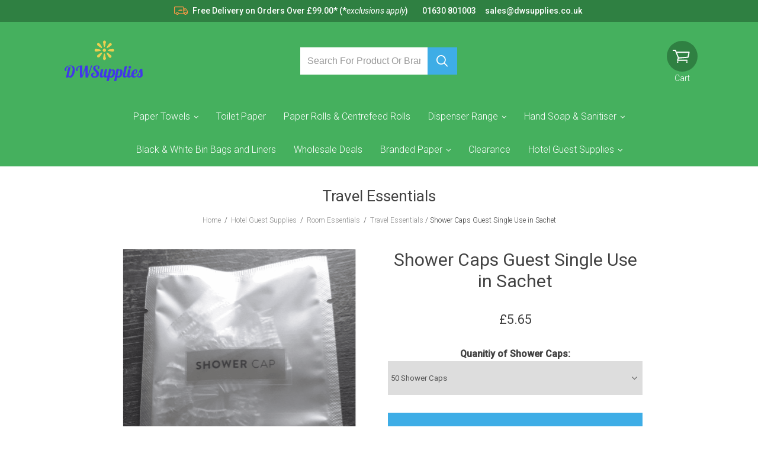

--- FILE ---
content_type: text/html
request_url: https://www.dwsupplies.com/shower-caps-guest-single-use-in-sachet-1854-p.asp
body_size: 22032
content:
<!DOCTYPE html>

<html lang="en-GB">


<head>
	<meta charset="utf-8">
	<meta http-equiv="X-UA-Compatible" content="IE=edge">

	<meta name="keywords" content="shower, individually, wrapped, sachet, travel, essential, hotel, caps, perfect, guest, hair, offer, guests, facility, conveniently, packaged, single, minimum, ">
	<meta name="description" content="Shower cap individually wrapped &nbsp;sachet.&nbsp;A travel essential Shower Cap.. These hotel shower caps are perfect for the guest on the go!. Not">
	<meta name="viewport" content="width=device-width, initial-scale=1.0">

	<link rel="shortcut icon" href="/ekmps/shops/dwsupplies/favicon.ico?v=" type="image/x-icon" />
<link rel="icon" href="/ekmps/shops/dwsupplies/favicon.ico?v=" type="image/x-icon" />


	<title> Shower Caps Guest Single Use in Sachet</title>
	<!-- EKM Theme:  Gashead (1557) -->
	
	<script src="https://cdn.ekmsecure.com/js/jquery/latest/jquery.min.js"></script>

	
	
	<link href="https://fonts.googleapis.com/css?family=Roboto:300,400,400i,500" rel="stylesheet">
	
	

	<link href="https://cdn.ekmsecure.com/font-awesome/latest/fa.css" rel="stylesheet">
	
	<link href="//themes.cdn.ekm.net/themes/master/1557/css/responsive-grid.css?v=1F48C5B7-ACA1-4EAA-8367-9CBFDE822551" rel="stylesheet">
    <link href="/ekmps/designs/assets/master/1557/css/styles.dymc.css?v=1F48C5B7-ACA1-4EAA-8367-9CBFDE822551" rel="stylesheet">
    
    
    
	
	
	<style>
	    body { 
	        background: ; 
	    }
	    
			
		
		/*TRADE LOGIN*/

		.trade-account a {
		    font-weight: 600;
			color: #ff9946;
			font-size: 1.5rem !important;
		}
		
		p.trade-account {
		    font-size: 1.5rem;
		    font-weight: 600;
		}
		
    </style>
    
 <link rel="stylesheet" href="https://shopui.ekmsecure.com/2%2E1%2E13/styles/shopui.css"  />
<script>dataLayer = [{'Username': 'dwsupplies'}];</script>
<!-- Google Tag Manager --><script>(function(w,d,s,l,i){w[l]=w[l]||[];w[l].push({'gtm.start':new Date().getTime(),event:'gtm.js'}) ;var f=d.getElementsByTagName(s)[0],j=d.createElement(s),dl=l!='dataLayer'?'&l='+l:'' ;j.async=true;j.src='//www.googletagmanager.com/gtm.js?id='+i+dl;f.parentNode.insertBefore(j,f) ;})(window,document,'script','dataLayer','GTM-KF9VMP') ;</script><!-- End Google Tag Manager -->
<script async src="https://cdn.salesfire.co.uk/code/f62dc686-f628-4561-88ff-f3aece750d59.js"></script><script type="application/json" data-ekm-req-data="1">{"short_country_code":"US"}</script><link rel="canonical" href="https://www.dwsupplies.com/shower-caps-guest-single-use-in-sachet-1854-p.asp" /><script type="text/javascript" src="https://7.cdn.ekm.net/ekmps/scripts/jQuery/jquery-1.5.2.min.js"></script>
<script type="text/javascript" src="https://7.cdn.ekm.net/ekmps/scripts/jQuery/init.min.js"></script>
<script type="text/javascript">ekm.mousezoomOptions = {offsetX:-360,offsetY:0,glass:true,position:'center'};</script><script>var mouse_zoom_mobile_check = ;</script><link rel="stylesheet" href="https://7.cdn.ekm.net/ekmps/assets/css/shop-front/ProductImageCarousel.min.css?_=4" /><script src="https://7.cdn.ekm.net/ekmps/assets/js/shop-front/ProductImageCarousel.min.js?_=22"></script><script>var lightbox_mobile_check = ;</script>
<link type="text/css" rel="stylesheet" href="https://7.cdn.ekm.net/ekmps/assets/css/features/lightbox/jquery.lightbox.css?_=1" />
<script type="text/javascript" src="https://7.cdn.ekm.net/ekmps/assets/js/features/lightbox/jquery.lightbox.min.js?_=2"></script>
<script type="text/javascript" src="https://7.cdn.ekm.net/ekmps/assets/js/features/lightbox/init.js?_=1"></script>
<meta property="og:type" content="product" />
<meta property="og:url" content="https://www.dwsupplies.com/shower-caps-guest-single-use-in-sachet-1854-p.asp" />
<meta property="og:image" content="https://files.ekmcdn.com/dwsupplies/images/shower-caps-guest-single-use-in-sachet-1854-p.png?w=1000&h=1000&v=CC9C4537-A21A-42EB-BDF5-A69122F61E75" />
<meta property="og:site_name" content="D W Supplies" />
<meta property="og:description" content="Shower cap individually wrapped &nbsp;sachet.&nbsp;A travel essential Shower Cap.. These hotel shower caps are perfect for the guest on the go!. Not" />
<meta property="og:title" content="Shower Caps Guest Single Use in Sachet" />
<meta name="twitter:card" content="summary" />
<script type='text/javascript' src='https://7.cdn.ekm.net/ekmps/assets/js/shop-front/ekmVariantChanger.js?ver=1.0.3855'></script>
<script language="javascript">
var ekmProductVariantData = new Array();
</script><script type="application/ld+json">[{"@context":"https:\/\/schema.org","@type":"Product","@id":"#product\/1856","name":"Shower Caps Guest Single Use in Sachet - 50 Shower Caps","url":"https:\/\/www.dwsupplies.com\/shower-caps-guest-single-use-in-sachet-1856-p.asp","description":" Shower cap individually wrapped  sachet. A travel essential Shower Cap.. These hotel shower caps are perfect for the guest on the go!. Not everybody wants to get their hair wet when having a shower now you can offer your guests this facility. Conveniently packaged as a single shower caps and available in a minimum quantity of 50, 100 or 250 should you have a large hospitality establishment. ","image":"https:\/\/files.ekmcdn.com\/dwsupplies\/images\/shower-caps-guest-single-use-in-sachet-1854-p.png","sku":1856,"offers":{"@type":"Offer","price":"6.78","priceCurrency":"GBP","priceSpecification":{"@type":"PriceSpecification","price":"6.78","priceCurrency":"GBP","valueAddedTaxIncluded":true},"availability":"https:\/\/schema.org\/InStock","itemCondition":"https:\/\/schema.org\/NewCondition","url":"https:\/\/www.dwsupplies.com\/shower-caps-guest-single-use-in-sachet-1856-p.asp"},"review":[]},{"@context":"https:\/\/schema.org","@type":"Product","@id":"#product\/1857","name":"Shower Caps Guest Single Use in Sachet - 100 Shower Caps","url":"https:\/\/www.dwsupplies.com\/shower-caps-guest-single-use-in-sachet-1857-p.asp","description":" Shower cap individually wrapped  sachet. A travel essential Shower Cap.. These hotel shower caps are perfect for the guest on the go!. Not everybody wants to get their hair wet when having a shower now you can offer your guests this facility. Conveniently packaged as a single shower caps and available in a minimum quantity of 50, 100 or 250 should you have a large hospitality establishment. ","image":"https:\/\/files.ekmcdn.com\/dwsupplies\/images\/shower-caps-guest-single-use-in-sachet-1854-p.png","sku":1857,"offers":{"@type":"Offer","price":"12.36","priceCurrency":"GBP","priceSpecification":{"@type":"PriceSpecification","price":"12.36","priceCurrency":"GBP","valueAddedTaxIncluded":true},"availability":"https:\/\/schema.org\/InStock","itemCondition":"https:\/\/schema.org\/NewCondition","url":"https:\/\/www.dwsupplies.com\/shower-caps-guest-single-use-in-sachet-1857-p.asp"},"review":[]},{"@context":"https:\/\/schema.org","@type":"Product","@id":"#product\/2528","name":"Shower Caps Guest Single Use in Sachet - 250 Shower Caps","url":"https:\/\/www.dwsupplies.com\/shower-caps-guest-single-use-in-sachet-2528-p.asp","description":" Shower cap individually wrapped  sachet. A travel essential Shower Cap.. These hotel shower caps are perfect for the guest on the go!. Not everybody wants to get their hair wet when having a shower now you can offer your guests this facility. Conveniently packaged as a single shower caps and available in a minimum quantity of 50, 100 or 250 should you have a large hospitality establishment. ","image":"https:\/\/files.ekmcdn.com\/dwsupplies\/images\/shower-caps-guest-single-use-in-sachet-1854-p.png","sku":2528,"offers":{"@type":"Offer","price":"27.90","priceCurrency":"GBP","priceSpecification":{"@type":"PriceSpecification","price":"27.90","priceCurrency":"GBP","valueAddedTaxIncluded":true},"availability":"https:\/\/schema.org\/InStock","itemCondition":"https:\/\/schema.org\/NewCondition","url":"https:\/\/www.dwsupplies.com\/shower-caps-guest-single-use-in-sachet-2528-p.asp"},"review":[]}]</script><script>
window.sfDataLayer = window.sfDataLayer || [];
window.sfDataLayer.push({"ecommerce":{"view":{"sku":"1854","name":"Shower Caps Guest Single Use in Sachet","price":6.78,"currency":"GBP","category":"Hotel Guest Supplies > Room Essentials > Travel Essentials,Hotel Guest Supplies > The Scottish Fine Soaps Company Au Lait,Hotel Guest Supplies > The Scottish Fine Soaps Company Courtesy,Hotel Guest Supplies > Elsyl Range,Hotel Guest Supplies > Just For You,Hotel Guest Supplies > The Scottish Fine Soaps Company Mineral Spa,Hotel Guest Supplies > The Scottish Fine Soaps Company Sea Kelp,Hotel Guest Supplies > Taylor of London Natural"}}});
</script><script type="text/javascript" src="https://7.cdn.ekm.net/ekmps/assets/js/shop-front/additionalImages.min.js?v=2"></script><script type="text/javascript">if (window.ekmAdditionalImages != null && window.ekmAdditionalImages.checkAdditionalImagesForContent != null){window.ekmAdditionalImages.checkAdditionalImagesForContent();}</script><script src="https://7.cdn.ekm.net/ekmps/assets/js/showdata-thumbnailhover.min.js?v=1"></script><link href="https://7.cdn.ekm.net/ekmps/css/showdata-thumbnailhover.css" rel="stylesheet" type="text/css" /><script src="https://7.cdn.ekm.net/ekmps/designs/assets/cart/1298/other/upsell-splide-init.min.js" type="module"/></script><link type="text/css" rel="stylesheet" href="https://7.cdn.ekm.net/ekmps/assets/css/shop-front/softcart.min.css?_=22" /><script async type="text/JavaScript" data-ekm-softcart-options="{}" data-ekm-softcart-lc="{&quot;close&quot;: &quot;close&quot;, &quot;Shopping Cart Updated&quot;: &quot;Shopping Cart Updated&quot;, &quot;No items in cart&quot;: &quot;No items in cart&quot;, &quot;Quantity&quot;: &quot;Quantity&quot;, &quot;Remove&quot;: &quot;remove&quot;, &quot;Remove Bundle&quot;: &quot;remove bundle&quot;, &quot;Items: &quot;: &quot;Items: &quot;, &quot;Sub Total: &quot;: &quot;Subtotal: &quot;, &quot;Discounted Sub Total: &quot;: &quot;Discounted Sub Total: &quot;, &quot;Delivery: &quot;: &quot;Delivery: &quot;, &quot;Vat: &quot;: &quot;Vat: &quot;, &quot;Total: &quot;: &quot;Total: &quot;, &quot;View Cart&quot;: &quot;View Cart&quot;, &quot;Continue Shopping&quot;: &quot;Continue Shopping&quot;, &quot;Checkout&quot;: &quot;Checkout&quot;, &quot;Go To Checkout&quot;: &quot;Go To Checkout&quot;, &quot;Sorry, there was a problem&quot;: &quot;Sorry, there was a problem&quot;, &quot;Back&quot;: &quot;Back&quot;, &quot;Sorry, could not add to cart&quot;: &quot;Sorry, could not add to cart&quot;, &quot;Please ensure you've completed all the required fields.&quot;: &quot;Please ensure you've completed all the required fields.&quot;, &quot;Sorry, could not complete request&quot;: &quot;Sorry, could not complete request&quot;, &quot;There was an error processing your request.&quot;: &quot;There was an error processing your request.&quot;, &quot;More Details&quot;: &quot;More Details&quot;, &quot;Connection Problem&quot;: &quot;Connection Problem&quot;, &quot;There was a problem communicating with the server.&quot;: &quot;There was a problem communicating with the server.&quot;, &quot;Please check your internet connection and try again.&quot;: &quot;Please check your internet connection and try again.&quot;, &quot;Please try again.&quot;: &quot;Please try again. &quot;, &quot;Continue to Product Page&quot;: &quot;Continue to Product Page&quot;, &quot;Cancel&quot;: &quot;Cancel&quot;, &quot;Add product to your cart&quot;: &quot;Add product to your cart&quot;, &quot;Add to Basket&quot;: &quot;Add to Cart&quot;, &quot;Choose Image&quot;: &quot;Choose Image&quot;, &quot;Please choose an image&quot;: &quot;Please choose an image&quot;, &quot;remove&quot;: &quot;remove&quot;, &quot;View full product details&quot;: &quot;View full product details&quot;, &quot;Stock Status: &quot;: &quot;Stock Status: &quot;,&quot; Sold Out&quot;: &quot; Sold Out&quot;,&quot; In Stock&quot;: &quot; In Stock&quot;,&quot;Redirecting to Product Page&quot;: &quot;Redirecting to Product Page&quot;,&quot;Only [stock] in stock&quot;:&quot;Only [stock] in stock&quot;,&quot;No Saving&quot;: &quot;No Saving&quot;, &quot;Quantity Range&quot;: &quot;Quantity Range&quot;, &quot;Unit Price&quot;: &quot;Unit Price&quot;, &quot;Unit Saving&quot;: &quot;Unit Saving&quot;, &quot;Total Price:&quot;: &quot;Total Price:&quot;, &quot;Total Saving:&quot;: &quot;Total Saving:&quot;,&quot;Every [x] Days&quot;: &quot;Every [x] Days&quot;,&quot;Every [x] Weeks&quot;: &quot;Every [x] Weeks&quot;,&quot;Every [x] Months&quot;: &quot;Every [x] Months&quot;,&quot;Every [x] Years&quot;: &quot;Every [x] Years&quot;,&quot;Daily&quot;: &quot;Daily&quot;,&quot;Weekly&quot;: &quot;Weekly&quot;,&quot;Monthly&quot;: &quot;Monthly&quot;,&quot;Yearly&quot;: &quot;Yearly&quot;,&quot;Save [percent_discount]% when you choose to have regular deliveries of this product.&quot;: &quot;Save [percent_discount]% when you choose to have regular deliveries of this product.&quot;,&quot;No minimum subscription length &amp; cancel anytime.&quot;: &quot;No minimum subscription length &amp; cancel anytime.&quot;,&quot;Subscribe&quot;: &quot;Subscribe&quot;,&quot;One time purchase&quot;: &quot;One time purchase&quot;,&quot;Delivery intervals :&quot;: &quot;Delivery intervals&quot;,&quot;Set Up Now&quot;: &quot;Set Up Now&quot;}" data-ekm-softcart-product-count="0" src="https://7.cdn.ekm.net/ekmps/assets/js/shop-front/softcart.min.js?_=54"></script><script async src="https://7.cdn.ekm.net/ekmps/scripts/historytracker.js" integrity="sha256-/qpINPx0JrNJoW7XZXa9nMM3vY14qdlkmiNSj9pKbIM= sha384-Hix6Oo3XCh6Lx/s1C3+UWfKyB/313Oqt/cEkTsemluJa4I4j8Sx+AZ4sLLCGRzEE sha512-u/iBpqHp/Y/oEkIcER5y7817lMglj1PELWf/AdmLMzzg5p82DBaFEUtHa21uWrKQeOb9t9cqfq6tYDKra/gvbA==" crossorigin="anonymous"></script><link type="text/css" rel="stylesheet" href="https://7.cdn.ekm.net/ekmps/assets/css/features/features/promostickers/productimagebadge.css?_=1" /><script async type="text/javascript" src="https://7.cdn.ekm.net/ekmps/assets/js/features/promostickers/productimagebadge.min.js?_=18" data-ekm-locale="English" data-ekm-product-badge-style="Rose/Medium" data-ekm-product-badge-spacing="2" data-ekm-product-badge-x="0" data-ekm-product-badge-y="0" data-ekm-product-badge-dir="vertical" data-ekm-sitename="dwsupplies" data-ekm-alignment="bottom right" data-ekm-use-cdn="1" ></script><base href="/" /></head>


<body class="push-drawer" data-theme-name="Gas-Head">
<noscript><iframe src='//www.googletagmanager.com/ns.html?id=GTM-KF9VMP' height='0' width='0' style='display:none;visibility:hidden'></iframe></noscript>

	
		
    
    
<header>
	<section class="flex-grid flex-justify-center container m-padding-left-m m-padding-right-m usp-bar">
		<div class="flex-display flex-col usp-box usp-box-m"><span><svg class="usp-truck-icon" enable-background="new 2.879 1 22.765 14" height="14px" version="1.1" viewbox="2.879 1 22.765 14" width="22.765px" x="0px" xml:space="preserve" xmlns="http://www.w3.org/2000/svg" xmlns:xlink="http://www.w3.org/1999/xlink" y="0px"> <path d="M20.624,5.792h-1.112c-0.207,0-0.377,0.169-0.377,0.376v1.586c0,0.207,0.169,0.376,0.377,0.376h2.24
							c0.207,0,0.377-0.169,0.376-0.376c0-0.078-0.024-0.154-0.069-0.218L20.931,5.95C20.86,5.851,20.746,5.792,20.624,5.792z
							 M19.888,6.545h0.542l0.593,0.834h-1.135L19.888,6.545L19.888,6.545z"></path> <path d="M25.619,8.425c-0.003-0.009-0.005-0.019-0.009-0.026V8.383l-0.008-0.007c-0.026-0.067-0.063-0.128-0.109-0.177l-2.748-3.813
							c-0.107-0.149-0.28-0.236-0.463-0.237l-3.278-0.003V2.691C19.007,1.759,18.248,1,17.315,1H4.571L4.524,1.001v0.001
							C3.612,1.026,2.879,1.775,2.879,2.692v8.934c0,0.933,0.759,1.692,1.692,1.692h1.555C6.425,14.311,7.348,15,8.385,15
							s1.959-0.689,2.259-1.682h8.916C19.859,14.311,20.782,15,21.818,15c1.036,0,1.959-0.689,2.258-1.682h0.165
							c0.772,0,1.399-0.628,1.399-1.399V8.663C25.65,8.582,25.642,8.502,25.619,8.425z M24.499,11.918c0,0.145-0.114,0.259-0.259,0.259
							h-0.111c-0.221-1.102-1.187-1.896-2.312-1.896s-2.09,0.795-2.312,1.896h-0.499V5.288l2.985,0.002l2.51,3.482L24.499,11.918
							L24.499,11.918z M23.035,12.642c0,0.683-0.535,1.218-1.218,1.218c-0.683,0-1.217-0.535-1.217-1.218c0-0.684,0.535-1.22,1.217-1.22
							C22.5,11.421,23.035,11.958,23.035,12.642z M4.02,2.692c0-0.309,0.242-0.551,0.551-0.551h12.743c0.309,0,0.551,0.242,0.551,0.551
							v9.485h-7.17c-0.221-1.102-1.187-1.896-2.312-1.896s-2.091,0.795-2.312,1.896H4.571c-0.309,0-0.551-0.242-0.551-0.551L4.02,2.692
							L4.02,2.692z M9.601,12.642v0.026c-0.014,0.668-0.55,1.191-1.217,1.191c-0.68,0-1.214-0.533-1.217-1.216
							c0-0.684,0.535-1.22,1.217-1.22h0.055l0,0C9.095,11.451,9.601,11.976,9.601,12.642z"></path> <path d="M12.241,6.068h0.006h3.99l0,0c0.245,0,0.447-0.2,0.449-0.444c0.003-0.248-0.196-0.452-0.444-0.455h-3.994
							c-0.245,0-0.447,0.2-0.449,0.444c-0.002,0.12,0.044,0.234,0.128,0.319C12.009,6.018,12.121,6.066,12.241,6.068z M12.246,6.024
							L12.246,6.024L12.246,6.024L12.246,6.024z"></path> <path d="M10.421,7.889h5.815c0.245,0,0.447-0.2,0.449-0.444c0.002-0.12-0.044-0.234-0.128-0.319
							c-0.084-0.086-0.197-0.134-0.316-0.136h-5.816c-0.245,0-0.447,0.2-0.449,0.444C9.973,7.681,10.172,7.885,10.421,7.889z"></path> </svg><!-- /.usp-truck-icon --> <strong>Free Delivery</strong> <strong>on Orders Over</strong> <strong>£99.00* (*</strong><em>exclusions apply</em><strong>)&nbsp; &nbsp; &nbsp; &nbsp; 01630 801003&nbsp; &nbsp; &nbsp;sales@dwsupplies.co.uk&nbsp;</strong></span></div><!-- /.flex-display .flex-col .usp-box .usp-box-m -->
	</section><!-- /.flex-grid .flex-justify-center .container .m-padding-left-m .m-padding-right-m .usp-bar -->
	
	<section class="site-header">
		<div class="flex-grid flex-align-center header-elements container">
			
					<div class="flex-col nav-btn nav-col-m">
						<svg version="1.1" class="nav-icon" xmlns="http://www.w3.org/2000/svg" xmlns:xlink="http://www.w3.org/1999/xlink" x="0px" y="0px"
							 width="20px" height="18px" viewBox="4 4.5 19 17" enable-background="new 4 4.5 19 17" xml:space="preserve">
							<path d="M21.333,18.407H5.667c-0.645,0-1.167,0.58-1.167,1.297S5.022,21,5.667,21h15.666
							c0.645,0,1.167-0.58,1.167-1.297S21.978,18.407,21.333,18.407z"/>
							<path d="M21.333,5H5.667C5.022,5,4.5,5.58,4.5,6.297s0.522,1.297,1.167,1.297h15.666c0.645,0,1.167-0.58,1.167-1.297
							S21.978,5,21.333,5z"/>
							<path d="M21.333,11.703H5.667C5.022,11.703,4.5,12.284,4.5,13s0.522,1.297,1.167,1.297h15.666
							c0.645,0,1.167-0.58,1.167-1.297S21.978,11.703,21.333,11.703z"/>
						</svg><!-- /.nav-icon -->
					</div><!-- /.flex-col .nav-btn .nav-col-m -->
				
					<nav class="drawer drawer-left m-padding-full-m">
						<div class="nav-accordion-m xl-margin-top-m">
							<ul class="ul-reset">
			    <li class="nav-item-m m-margin-left-m m-margin-right-m"><a href="paper-towels-110-c.asp">Paper Towels</a><ul class="ul-reset"><li><a href="tork-refill-rolls-and-hand-towels-189-c.asp">Tork Refill Rolls and Hand Towels</a></li><li><a href="blue-coloured-paper-towels-116-c.asp">Blue Coloured Paper Towels</a></li><li><a href="c-fold-paper-towels-111-c.asp">C-fold Paper Towels</a></li><li><a href="green-coloured-paper-towels-115-c.asp">Green Coloured Paper Towels</a></li><li><a href="inter-fold-paper-towels-112-c.asp">Inter-Fold Paper Towels</a></li><li><a href="white-coloured-paper-towels-114-c.asp">White Coloured Paper Towels</a></li><li><a href="z-fold-paper-towels-113-c.asp">Z-fold Paper Towels</a></li><li><a href="replacement-roller-paper-towels-134-c.asp">Replacement Roller Paper Towels</a></li><li><a href="paper-towels-110-c.asp">View All</a></li></ul></li><!--/.nav-item-m .m-margin-left-m .m-margin-right-m--><li class="nav-item-m m-margin-left-m m-margin-right-m"><a href="toilet-paper-117-c.asp">Toilet Paper</a></li><!--/.nav-item-m .m-margin-left-m .m-margin-right-m--><li class="nav-item-m m-margin-left-m m-margin-right-m"><a href="paper-rolls--centrefeed-rolls-66-c.asp">Paper Rolls & Centrefeed Rolls</a></li><!--/.nav-item-m .m-margin-left-m .m-margin-right-m--><li class="nav-item-m m-margin-left-m m-margin-right-m"><a href="dispenser-range-70-c.asp">Dispenser Range</a><ul class="ul-reset"><li><a href="tork-dispensers-133-c.asp">Tork Dispensers</a></li><li><a href="premium-dispenser-range-106-c.asp">Premium Dispenser Range</a></li><li><a href="stainless-steel-dispensers-108-c.asp">Stainless Steel Dispensers</a></li><li><a href="paper-roll-dispensers-145-c.asp">Paper Roll Dispensers</a></li><li><a href="soap-dispensers-140-c.asp">Soap Dispensers</a></li><li><a href="dispenser-range-70-c.asp">View All</a></li></ul></li><!--/.nav-item-m .m-margin-left-m .m-margin-right-m--><li class="nav-item-m m-margin-left-m m-margin-right-m"><a href="hand-soap--sanitiser-121-c.asp">Hand Soap & Sanitiser</a><ul class="ul-reset"><li><a href="lotustork-soap-refills-181-c.asp">Lotus/Tork Soap Refills</a></li><li><a href="soft-care-soap-refills-184-c.asp">Soft Care Soap Refills</a></li><li><a href="pump-bottles--5-ltr-refill-tubs-188-c.asp">Pump Bottles & 5 Ltr Refill Tubs</a></li><li><a href="individual-soap--guest-soap-183-c.asp">Individual Soap & Guest Soap</a></li><li><a href="hand-soap--sanitiser-121-c.asp">View All</a></li></ul></li><!--/.nav-item-m .m-margin-left-m .m-margin-right-m--><li class="nav-item-m m-margin-left-m m-margin-right-m"><a href="black--white-bin-bags-and-liners-69-c.asp">Black & White Bin Bags and Liners</a></li><!--/.nav-item-m .m-margin-left-m .m-margin-right-m--><li class="nav-item-m m-margin-left-m m-margin-right-m"><a href="wholesale-deals-120-c.asp">Wholesale Deals</a></li><!--/.nav-item-m .m-margin-left-m .m-margin-right-m--><li class="nav-item-m m-margin-left-m m-margin-right-m"><a href="branded-paper-122-c.asp">Branded Paper</a><ul class="ul-reset"><li><a href="lotus-georgia-pacific-131-c.asp">Lotus (Georgia Pacific)</a></li><li><a href="scott-kimberly-clark-128-c.asp">Scott (Kimberly-Clark)</a></li><li><a href="tork-sca-130-c.asp">Tork (SCA)</a></li><li><a href="wypall-kimberly-clark-132-c.asp">Wypall (Kimberly-Clark)</a></li><li><a href="branded-paper-122-c.asp">View All</a></li></ul></li><!--/.nav-item-m .m-margin-left-m .m-margin-right-m--><li class="nav-item-m m-margin-left-m m-margin-right-m"><a href="clearance-193-c.asp">Clearance</a></li><!--/.nav-item-m .m-margin-left-m .m-margin-right-m--><li class="nav-item-m m-margin-left-m m-margin-right-m"><a href="hotel-guest-supplies-123-c.asp">Hotel Guest Supplies</a><ul class="ul-reset"><li><a href="duck-island-range-152-c.asp">Duck Island Range</a></li><li><a href="elsyl-range-147-c.asp">Elsyl Range</a></li><li><a href="taylor-of-london-natural-149-c.asp">Taylor of London Natural</a></li><li><a href="just-for-you-151-c.asp">Just For You</a></li><li><a href="the-scottish-fine-soaps-company-courtesy-153-c.asp">The Scottish Fine Soaps Company Courtesy</a></li><li><a href="the-scottish-fine-soaps-company-mineral-spa-156-c.asp">The Scottish Fine Soaps Company Mineral Spa</a></li><li><a href="the-scottish-fine-soaps-company-sea-kelp-157-c.asp">The Scottish Fine Soaps Company Sea Kelp</a></li><li><a href="hygiene-bags-dispensers--sanitary-strips-192-c.asp">Hygiene Bags, Dispensers & Sanitary Strips</a></li><li><a href="room-essentials-159-c.asp">Room Essentials</a></li><li><a href="sachet-172-c.asp">Sachet</a></li><li><a href="the-scottish-fine-soaps-company-au-lait-163-c.asp">The Scottish Fine Soaps Company Au Lait</a></li><li><a href="hotel-guest-supplies-123-c.asp">View All</a></li></ul></li><!--/.nav-item-m .m-margin-left-m .m-margin-right-m-->
							</ul><!-- /.ul-reset -->
						</div><!-- /.nav-accordion-m .xl-margin-top-m -->
						
						<div class="close-nav-btn">
							<svg version="1.1" class="close-icon" x="0px" y="0px" width="18px" height="18px" viewBox="312 387 18 18" enable-background="new 312 387 18 18" xml:space="preserve">
								<path d="M312.54,404.46c0.36,0.36,0.84,0.54,1.26,0.54c0.42,0,0.9-0.18,1.26-0.54l5.94-5.94l5.94,5.94
								c0.36,0.36,0.84,0.54,1.26,0.54c0.42,0,0.9-0.18,1.26-0.54c0.72-0.72,0.72-1.86,0-2.52l-5.94-5.94l5.94-5.94
								c0.72-0.72,0.72-1.86,0-2.52c-0.72-0.72-1.86-0.72-2.52,0l-5.94,5.94l-5.94-5.94c-0.72-0.72-1.86-0.72-2.52,0
								c-0.72,0.72-0.72,1.86,0,2.52l5.94,5.94l-5.94,5.94C311.82,402.66,311.82,403.8,312.54,404.46z"/>
							</svg><!-- /.close-icon -->
						</div><!-- /.close-nav-btn -->
					</nav><!-- /.drawer .drawer-left .m-padding-full-m -->
			                
            
			
					<div class="flex-col logo m-logo-col d-col-3">
						<span><a href="index.asp">
				<a href="index.asp"><img src="https://files.ekmcdn.com/dwsupplies/resources/design/logo-20220212160825.png" alt="D W Supplies"/></a>
						</a></span>
					</div><!-- /.flex-col .logo .m-logo-col .d-col-3 -->
				
			

			
			
			    	<div class="flex-col flex-display flex-justify-center search-box d-col-6 m-col-12">
			        	<div class="header-search-bar">
			    <form name="searchbox" method="post" action="index.asp?function=search">
			            <input class="ekmps-search-field "  type="text" name="search" placeholder="Search for product or brand" required value="" aria-label="Search for product or brand" rel="clear"/>
			            
			            <button class="ekmps-search-button" aria-label="Search product" >
			                <svg width="21" height="21" viewBox="0 0 21 21" xmlns="http://www.w3.org/2000/svg">
			                    <path d="M19.755 18.977L14.6717 13.7724C16.0017 12.0909 16.6513 9.95116 16.4866 7.79395C16.3219 5.63675 15.3554 3.62636 13.7863 2.17688C12.2172 0.727396 10.1649 -0.0508022 8.05219 0.00257495C5.93946 0.0559521 3.92717 0.936839 2.4298 2.4638C0.932422 3.99075 0.0639993 6.0475 0.00339832 8.21039C-0.0572027 10.3733 0.694633 12.4776 2.10405 14.09C3.51346 15.7023 5.47312 16.6998 7.57939 16.8771C9.68566 17.0544 11.7781 16.398 13.4258 15.043L18.5091 20.2475C18.6746 20.4164 18.8984 20.5117 19.132 20.5128C19.3057 20.5125 19.4753 20.4595 19.6197 20.3607C19.764 20.2618 19.8765 20.1215 19.9431 19.9573C20.0097 19.7931 20.0274 19.6125 19.9939 19.438C19.9604 19.2636 19.8773 19.1032 19.755 18.977ZM1.83793 8.50259C1.83793 7.19672 2.21615 5.92017 2.92475 4.83438C3.63335 3.74858 4.64051 2.90231 5.81888 2.40257C6.99724 1.90284 8.29388 1.77208 9.54482 2.02685C10.7958 2.28161 11.9448 2.91045 12.8467 3.83384C13.7486 4.75723 14.3628 5.93371 14.6116 7.21449C14.8604 8.49527 14.7327 9.82283 14.2446 11.0293C13.7565 12.2358 12.93 13.267 11.8695 13.9925C10.809 14.718 9.56217 15.1052 8.28672 15.1052C6.57704 15.103 4.93799 14.4067 3.72907 13.169C2.52014 11.9312 1.84004 10.2531 1.83793 8.50259Z"/>
			                </svg>
			            </button>			          		            
			    </form>
			        	</div>
			        </div>
			    			
				
			<div class="flex-col flex-display header-icons d-col-3 m-icons-col">
				<div class="flex-grid flex-align-center">
					
       
		            <a class="flex-col minicart-element flex-grid flex-align-center flex-direction-column" href="index.asp?function=CART">
			            <div class="minicart-btn">
							<svg version="1.1" class="minicart-icon" xmlns="http://www.w3.org/2000/svg" xmlns:xlink="http://www.w3.org/1999/xlink" x="0px" y="0px"
								 width="29.134px" height="22px" viewBox="0 0 29.134 22" enable-background="new 0 0 29.134 22" xml:space="preserve">
							     <path d="M28.163,3.237H6.808l-1.052-2.63C5.612,0.251,5.24,0,4.856,0H0.971C0.435,0,0,0.435,0,0.971
							            c0,0.536,0.435,0.971,0.971,0.971h3.227c1.607,3.981,3.19,7.969,4.785,11.957L7.516,17.43c-0.123,0.294-0.088,0.649,0.089,0.914
							            c0.177,0.265,0.492,0.432,0.811,0.431h16.186c0.513,0.007,0.985-0.458,0.985-0.971c0-0.513-0.472-0.978-0.985-0.971H9.873
							            l0.84-2.003l15.589-1.244c0.408-0.032,0.777-0.35,0.87-0.749l1.942-8.417C29.241,3.854,28.744,3.235,28.163,3.237z M25.432,11.714
							            l-14.759,1.173L7.587,5.179h19.352L25.432,11.714z"/>
							     <path d="M8.741,19.41c0.727,0,1.295,0.568,1.295,1.295c0,0.727-0.568,1.295-1.295,1.295
							            c-0.727,0-1.295-0.568-1.295-1.295S8.015,19.41,8.741,19.41z"/>
							     <path d="M24.292,19.41c0.727,0,1.295,0.568,1.295,1.295S25.019,22,24.292,22c-0.727,0-1.295-0.568-1.295-1.295
							            C22.998,19.978,23.566,19.41,24.292,19.41z"/>
		
							</svg><!-- /.minicart-icon -->
							
							<!--ekm:tag:minicart:onaddtocartcallback() ekm:tag:minicart:onaddtocarterrorcallback() ekm:tag:minicart:maxcharacters(15) ekm:tag:minicart:imageheight(50) ekm:tag:minicart:imagewidth(50) ekm:tag:minicart:output_remove_product() ekm:tag:minicart:output_content:start() --><!--ekm:tag:minicart:output_content:end()--><span id="ekm_minicart_item_count_message" data-cart-empty="" data-cart-one-item="&lt;div class=&quot;cart-btn-item-count&quot;&gt;&lt;span id=&quot;ekm_minicart_item_count&quot;&gt;0&lt;/span&gt;&lt;/div&gt;&lt;!-- /.cart-btn-item-count --&gt;" data-cart-many-items="&lt;div class=&quot;cart-btn-item-count&quot;&gt;&lt;span id=&quot;ekm_minicart_item_count&quot;&gt;0&lt;/span&gt;&lt;/div&gt;&lt;!-- /.cart-btn-item-count --&gt;" data-item-count-type="item"></span>
						</div><!-- /.minicart-btn -->
						
						<div class="header-icon-text">Cart</div><!-- /.header-icon-text -->
					</a><!-- /.flex-col .minicart-element .flex-grid .flex-align-center .flex-direction-column -->
	            </div><!-- /.flex-grid .flex-align-center -->
			</div><!-- /.flex-col .flex-display .header-icons .d-col-3 .m-icons-col -->
		</div><!-- /.flex-grid .flex-align-center .header-elements .container -->

		
				<nav class="main-nav container nav-d">
					<ul class="flex-grid flex-justify-center flex-wrap-wrap ul-reset">
		    
		    			<li class="flex-col"><a href="paper-towels-110-c.asp">Paper Towels</a>
							<section class='mega-menu'>
								<div class="container">
		    		<ul class="flex-grid ul-reset m-padding-bottom-d m-padding-top-d">
		    			<li class="flex-col d-col-2 t-col-3 mega-menu-item"><a href="tork-refill-rolls-and-hand-towels-189-c.asp">Tork Refill Rolls and Hand Towels</a></li><!-- /.flex-col .d-col-2 .t-col-3 .mega-menu-item -->
		    			<li class="flex-col d-col-2 t-col-3 mega-menu-item"><a href="blue-coloured-paper-towels-116-c.asp">Blue Coloured Paper Towels</a></li><!-- /.flex-col .d-col-2 .t-col-3 .mega-menu-item -->
		    			<li class="flex-col d-col-2 t-col-3 mega-menu-item"><a href="c-fold-paper-towels-111-c.asp">C-fold Paper Towels</a></li><!-- /.flex-col .d-col-2 .t-col-3 .mega-menu-item -->
		    			<li class="flex-col d-col-2 t-col-3 mega-menu-item"><a href="green-coloured-paper-towels-115-c.asp">Green Coloured Paper Towels</a></li><!-- /.flex-col .d-col-2 .t-col-3 .mega-menu-item -->
		    			<li class="flex-col d-col-2 t-col-3 mega-menu-item"><a href="inter-fold-paper-towels-112-c.asp">Inter-Fold Paper Towels</a></li><!-- /.flex-col .d-col-2 .t-col-3 .mega-menu-item -->
		    			<li class="flex-col d-col-2 t-col-3 mega-menu-item"><a href="white-coloured-paper-towels-114-c.asp">White Coloured Paper Towels</a></li><!-- /.flex-col .d-col-2 .t-col-3 .mega-menu-item -->
		    			<li class="flex-col d-col-2 t-col-3 mega-menu-item"><a href="z-fold-paper-towels-113-c.asp">Z-fold Paper Towels</a></li><!-- /.flex-col .d-col-2 .t-col-3 .mega-menu-item -->
		    			<li class="flex-col d-col-2 t-col-3 mega-menu-item"><a href="replacement-roller-paper-towels-134-c.asp">Replacement Roller Paper Towels</a></li><!-- /.flex-col .d-col-2 .t-col-3 .mega-menu-item -->
		    			<li class="flex-col d-col-2 t-col-3 mega-menu-item"><a href="paper-towels-110-c.asp">View All</a></li><!-- /.flex-col .d-col-2 .t-col-3 .mega-menu-item -->
					</ul><!-- /.flex-grid .ul-reset .m-padding-bottom-d .m-padding-top-d -->
			</div>
							</section>
						</li>
			
		    			<li class="flex-col"><a href="toilet-paper-117-c.asp">Toilet Paper</a>
							<section class='mega-menu'>
								<div class="container"></div>
							</section>
						</li>
			
		    			<li class="flex-col"><a href="paper-rolls--centrefeed-rolls-66-c.asp">Paper Rolls & Centrefeed Rolls</a>
							<section class='mega-menu'>
								<div class="container"></div>
							</section>
						</li>
			
		    			<li class="flex-col"><a href="dispenser-range-70-c.asp">Dispenser Range</a>
							<section class='mega-menu'>
								<div class="container">
		    		<ul class="flex-grid ul-reset m-padding-bottom-d m-padding-top-d">
		    			<li class="flex-col d-col-2 t-col-3 mega-menu-item"><a href="tork-dispensers-133-c.asp">Tork Dispensers</a></li><!-- /.flex-col .d-col-2 .t-col-3 .mega-menu-item -->
		    			<li class="flex-col d-col-2 t-col-3 mega-menu-item"><a href="premium-dispenser-range-106-c.asp">Premium Dispenser Range</a></li><!-- /.flex-col .d-col-2 .t-col-3 .mega-menu-item -->
		    			<li class="flex-col d-col-2 t-col-3 mega-menu-item"><a href="stainless-steel-dispensers-108-c.asp">Stainless Steel Dispensers</a></li><!-- /.flex-col .d-col-2 .t-col-3 .mega-menu-item -->
		    			<li class="flex-col d-col-2 t-col-3 mega-menu-item"><a href="paper-roll-dispensers-145-c.asp">Paper Roll Dispensers</a></li><!-- /.flex-col .d-col-2 .t-col-3 .mega-menu-item -->
		    			<li class="flex-col d-col-2 t-col-3 mega-menu-item"><a href="soap-dispensers-140-c.asp">Soap Dispensers</a></li><!-- /.flex-col .d-col-2 .t-col-3 .mega-menu-item -->
		    			<li class="flex-col d-col-2 t-col-3 mega-menu-item"><a href="dispenser-range-70-c.asp">View All</a></li><!-- /.flex-col .d-col-2 .t-col-3 .mega-menu-item -->
					</ul><!-- /.flex-grid .ul-reset .m-padding-bottom-d .m-padding-top-d -->
			</div>
							</section>
						</li>
			
		    			<li class="flex-col"><a href="hand-soap--sanitiser-121-c.asp">Hand Soap & Sanitiser</a>
							<section class='mega-menu'>
								<div class="container">
		    		<ul class="flex-grid ul-reset m-padding-bottom-d m-padding-top-d">
		    			<li class="flex-col d-col-2 t-col-3 mega-menu-item"><a href="lotustork-soap-refills-181-c.asp">Lotus/Tork Soap Refills</a></li><!-- /.flex-col .d-col-2 .t-col-3 .mega-menu-item -->
		    			<li class="flex-col d-col-2 t-col-3 mega-menu-item"><a href="soft-care-soap-refills-184-c.asp">Soft Care Soap Refills</a></li><!-- /.flex-col .d-col-2 .t-col-3 .mega-menu-item -->
		    			<li class="flex-col d-col-2 t-col-3 mega-menu-item"><a href="pump-bottles--5-ltr-refill-tubs-188-c.asp">Pump Bottles & 5 Ltr Refill Tubs</a></li><!-- /.flex-col .d-col-2 .t-col-3 .mega-menu-item -->
		    			<li class="flex-col d-col-2 t-col-3 mega-menu-item"><a href="individual-soap--guest-soap-183-c.asp">Individual Soap & Guest Soap</a></li><!-- /.flex-col .d-col-2 .t-col-3 .mega-menu-item -->
		    			<li class="flex-col d-col-2 t-col-3 mega-menu-item"><a href="hand-soap--sanitiser-121-c.asp">View All</a></li><!-- /.flex-col .d-col-2 .t-col-3 .mega-menu-item -->
					</ul><!-- /.flex-grid .ul-reset .m-padding-bottom-d .m-padding-top-d -->
			</div>
							</section>
						</li>
			
		    			<li class="flex-col"><a href="black--white-bin-bags-and-liners-69-c.asp">Black & White Bin Bags and Liners</a>
							<section class='mega-menu'>
								<div class="container"></div>
							</section>
						</li>
			
		    			<li class="flex-col"><a href="wholesale-deals-120-c.asp">Wholesale Deals</a>
							<section class='mega-menu'>
								<div class="container"></div>
							</section>
						</li>
			
		    			<li class="flex-col"><a href="branded-paper-122-c.asp">Branded Paper</a>
							<section class='mega-menu'>
								<div class="container">
		    		<ul class="flex-grid ul-reset m-padding-bottom-d m-padding-top-d">
		    			<li class="flex-col d-col-2 t-col-3 mega-menu-item"><a href="lotus-georgia-pacific-131-c.asp">Lotus (Georgia Pacific)</a></li><!-- /.flex-col .d-col-2 .t-col-3 .mega-menu-item -->
		    			<li class="flex-col d-col-2 t-col-3 mega-menu-item"><a href="scott-kimberly-clark-128-c.asp">Scott (Kimberly-Clark)</a></li><!-- /.flex-col .d-col-2 .t-col-3 .mega-menu-item -->
		    			<li class="flex-col d-col-2 t-col-3 mega-menu-item"><a href="tork-sca-130-c.asp">Tork (SCA)</a></li><!-- /.flex-col .d-col-2 .t-col-3 .mega-menu-item -->
		    			<li class="flex-col d-col-2 t-col-3 mega-menu-item"><a href="wypall-kimberly-clark-132-c.asp">Wypall (Kimberly-Clark)</a></li><!-- /.flex-col .d-col-2 .t-col-3 .mega-menu-item -->
		    			<li class="flex-col d-col-2 t-col-3 mega-menu-item"><a href="branded-paper-122-c.asp">View All</a></li><!-- /.flex-col .d-col-2 .t-col-3 .mega-menu-item -->
					</ul><!-- /.flex-grid .ul-reset .m-padding-bottom-d .m-padding-top-d -->
			</div>
							</section>
						</li>
			
		    			<li class="flex-col"><a href="clearance-193-c.asp">Clearance</a>
							<section class='mega-menu'>
								<div class="container"></div>
							</section>
						</li>
			
		    			<li class="flex-col"><a href="hotel-guest-supplies-123-c.asp">Hotel Guest Supplies</a>
							<section class='mega-menu'>
								<div class="container">
		    		<ul class="flex-grid ul-reset m-padding-bottom-d m-padding-top-d">
		    			<li class="flex-col d-col-2 t-col-3 mega-menu-item"><a href="duck-island-range-152-c.asp">Duck Island Range</a></li><!-- /.flex-col .d-col-2 .t-col-3 .mega-menu-item -->
		    			<li class="flex-col d-col-2 t-col-3 mega-menu-item"><a href="elsyl-range-147-c.asp">Elsyl Range</a></li><!-- /.flex-col .d-col-2 .t-col-3 .mega-menu-item -->
		    			<li class="flex-col d-col-2 t-col-3 mega-menu-item"><a href="taylor-of-london-natural-149-c.asp">Taylor of London Natural</a></li><!-- /.flex-col .d-col-2 .t-col-3 .mega-menu-item -->
		    			<li class="flex-col d-col-2 t-col-3 mega-menu-item"><a href="just-for-you-151-c.asp">Just For You</a></li><!-- /.flex-col .d-col-2 .t-col-3 .mega-menu-item -->
		    			<li class="flex-col d-col-2 t-col-3 mega-menu-item"><a href="the-scottish-fine-soaps-company-courtesy-153-c.asp">The Scottish Fine Soaps Company Courtesy</a></li><!-- /.flex-col .d-col-2 .t-col-3 .mega-menu-item -->
		    			<li class="flex-col d-col-2 t-col-3 mega-menu-item"><a href="the-scottish-fine-soaps-company-mineral-spa-156-c.asp">The Scottish Fine Soaps Company Mineral Spa</a></li><!-- /.flex-col .d-col-2 .t-col-3 .mega-menu-item -->
		    			<li class="flex-col d-col-2 t-col-3 mega-menu-item"><a href="the-scottish-fine-soaps-company-sea-kelp-157-c.asp">The Scottish Fine Soaps Company Sea Kelp</a></li><!-- /.flex-col .d-col-2 .t-col-3 .mega-menu-item -->
		    			<li class="flex-col d-col-2 t-col-3 mega-menu-item"><a href="hygiene-bags-dispensers--sanitary-strips-192-c.asp">Hygiene Bags, Dispensers & Sanitary Strips</a></li><!-- /.flex-col .d-col-2 .t-col-3 .mega-menu-item -->
		    			<li class="flex-col d-col-2 t-col-3 mega-menu-item"><a href="room-essentials-159-c.asp">Room Essentials</a></li><!-- /.flex-col .d-col-2 .t-col-3 .mega-menu-item -->
		    			<li class="flex-col d-col-2 t-col-3 mega-menu-item"><a href="sachet-172-c.asp">Sachet</a></li><!-- /.flex-col .d-col-2 .t-col-3 .mega-menu-item -->
		    			<li class="flex-col d-col-2 t-col-3 mega-menu-item"><a href="the-scottish-fine-soaps-company-au-lait-163-c.asp">The Scottish Fine Soaps Company Au Lait</a></li><!-- /.flex-col .d-col-2 .t-col-3 .mega-menu-item -->
		    			<li class="flex-col d-col-2 t-col-3 mega-menu-item"><a href="hotel-guest-supplies-123-c.asp">View All</a></li><!-- /.flex-col .d-col-2 .t-col-3 .mega-menu-item -->
					</ul><!-- /.flex-grid .ul-reset .m-padding-bottom-d .m-padding-top-d -->
			</div>
							</section>
						</li>
			
					</ul><!-- /.flex-grid .flex-justify-center .flex-wrap-wrap .ul-reset -->
				</nav><!-- /.main-nav .container .nav-d -->	
		    		
	</section><!-- /.site-header -->
</header>


<main role="main" class="main-content-product container xl-padding-top-d l-padding-top-m">
	<article class="main-content">
	
		
	
	<section class="category-heading xl-margin-bottom-d xl-margin-bottom-m">
		<h2 class="h2-title m-col-12">
			Travel Essentials
		</h2><!-- /.m-col-12 -->
		
		
				<div class="m-col-12 breadcrumbs s-margin-top-d s-margin-top-m">
			<span>
					<a href="./"><span>Home</span></a>
			&nbsp;/&nbsp;</span><span>
					<a href="hotel-guest-supplies-123-c.asp"><span>Hotel Guest Supplies</span></a>
			&nbsp;/&nbsp;</span><span>
					<a href="room-essentials-159-c.asp"><span>Room Essentials</span></a>
			&nbsp;/&nbsp;</span><span>
					<a href="travel-essentials-170-c.asp"><span>Travel Essentials</span></a>
			</span>
					/&nbsp;<span class="breadcrumbs-product">Shower Caps Guest Single Use in Sachet</span><!-- /.breadcrumbs-product -->
				</div><!-- /.m-col-12 .breadcrumbs .s-margin-top-d .s-margin-top-m --><script type="application/ld+json">{"@context": "https://schema.org","@type": "BreadcrumbList","itemListElement": [{"@type": "ListItem","position": 1,"item": {"@id": "./","name": "Home"}},{"@type": "ListItem","position": 2,"item": {"@id": "hotel-guest-supplies-123-c.asp","name": "Hotel Guest Supplies"}},{"@type": "ListItem","position": 3,"item": {"@id": "room-essentials-159-c.asp","name": "Room Essentials"}},{"@type": "ListItem","position": 4,"item": {"@id": "travel-essentials-170-c.asp","name": "Travel Essentials"}}]}</script>
	</section><!-- /.category-heading .xl-margin-bottom-d .xl-margin-bottom-m -->

	<ekm-section data-id="ekm-section-id-0" data-type="product-details">
	<section class="flex-grid flex-justify-center product-page-section xxl-margin-bottom-d xxl-margin-bottom-m">
        <div class="flex-col d-col-10 m-col-12">
            <div class="flex-grid">
            	<div class="flex-col m-col-12 product-heading-m">
                   	<h1><span itemprop="name">Shower Caps Guest Single Use in Sachet</span></h1>
                   	
					<!--ekm-output-start--><tr><td width="50%" >
							
						</td></tr><!--ekm-output-end-->
					
                </div><!-- /.flex-col .m-col-12 .product-heading-m -->
                
                
                <div class="flex-col d-col-6 m-col-12 product-image xxl-margin-top-m">
					
					
								<ul class="ul-reset prod-images-container flex-display flex-wrap-wrap flex-align-start">
					
									<li class="prod-image prod-main">
										<a href="https://files.ekmcdn.com/dwsupplies/images/shower-caps-guest-single-use-in-sachet-1854-p.png?v=CC9C4537-A21A-42EB-BDF5-A69122F61E75" id="_EKM_PRODUCTIMAGE_LINK_1"rel="lightbox[1] mousezoom[1]" data-thumbnailimg="https://files.ekmcdn.com/dwsupplies/images/shower-caps-guest-single-use-in-sachet-1854-p.png?w=600&h=9999&v=CC9C4537-A21A-42EB-BDF5-A69122F61E75" data-largeimg="https://files.ekmcdn.com/dwsupplies/images/shower-caps-guest-single-use-in-sachet-1854-p.png?w=600&h=9999&v=CC9C4537-A21A-42EB-BDF5-A69122F61E75" data-ekm-badges="" data-lightbox-order="1"  data-video='' target="_blank"><span id="hiddenstatus"><img itemprop="image" src="https://files.ekmcdn.com/dwsupplies/images/shower-caps-guest-single-use-in-sachet-1854-p.png?w=600&h=9999&v=CC9C4537-A21A-42EB-BDF5-A69122F61E75" width="" height="" alt="Shower Caps Guest Single Use in Sachet"  id="_EKM_PRODUCTIMAGE_1" border="0" /></span></a>
									</li><!-- /prod-image prod-main -->
					
									<li class="prod-image prod-thumbnail">
										<a href="https://files.ekmcdn.com/dwsupplies/images/shower-caps-guest-single-use-in-sachet-(2)-1854-p.png?v=8A84E00D-2F0F-49F1-AEF9-11A717229C1C" id="_EKM_PRODUCTIMAGE_LINK_2"rel="lightbox[1] mousezoom[1]" data-thumbnailimg="https://files.ekmcdn.com/dwsupplies/images/shower-caps-guest-single-use-in-sachet-(2)-1854-p.png?w=600&h=9999&v=8A84E00D-2F0F-49F1-AEF9-11A717229C1C" data-largeimg="https://files.ekmcdn.com/dwsupplies/images/shower-caps-guest-single-use-in-sachet-(2)-1854-p.png?w=600&h=9999&v=8A84E00D-2F0F-49F1-AEF9-11A717229C1C" data-lightbox-order="2"  data-video='' target="_blank"><img itemprop="image" src="https://files.ekmcdn.com/dwsupplies/images/shower-caps-guest-single-use-in-sachet-(2)-1854-p.png?w=600&h=9999&v=8A84E00D-2F0F-49F1-AEF9-11A717229C1C" width="" height="" alt="Shower Caps Guest Single Use in Sachet"  id="_EKM_PRODUCTIMAGE_2" border="0" /></a>

									</li><!-- /prod-image prod-thumbnail -->
					
									<li class="prod-image prod-thumbnail">
										<a href="#" id="_EKM_PRODUCTIMAGE_LINK_3" rel="lightbox[1] mousezoom[1]" data-thumbnailimg="" data-largeimg="" data-video="" target="_blank"/>
<img itemprop="image" src="//:0" alt="variant attributes" width="600" height="9999" id="_EKM_PRODUCTIMAGE_3" border="0" style="display:none;" /></a>


									</li><!-- /prod-image prod-thumbnail -->
					
									<li class="prod-image prod-thumbnail">
										<a href="#" id="_EKM_PRODUCTIMAGE_LINK_4" rel="lightbox[1] mousezoom[1]" data-thumbnailimg="" data-largeimg="" data-video="" target="_blank"/>
<img itemprop="image" src="//:0" alt="variant attributes" width="600" height="9999" id="_EKM_PRODUCTIMAGE_4" border="0" style="display:none;" /></a>


									</li><!-- /prod-image prod-thumbnail -->
					
									<li class="prod-image prod-thumbnail">
										<a href="#" id="_EKM_PRODUCTIMAGE_LINK_5" rel="lightbox[1] mousezoom[1]" data-thumbnailimg="" data-largeimg="" data-video="" target="_blank"/>
<img itemprop="image" src="//:0" alt="variant attributes" width="600" height="9999" id="_EKM_PRODUCTIMAGE_5" border="0" style="display:none;" /></a>


									</li><!-- /prod-image prod-thumbnail -->
								</ul><!-- /ul-reset prod-images-container flex-display flex-wrap-wrap flex-align-start -->
	
	    	<!--IF THERE IS LESS THAN 5 EXTRA IMAGES THE EXTRA TAB WONT SHOW-->
	 								
					<script language="javascript">
ekmProductVariantData.unshift({ "items" : [
{
"selector" : [{"id":"677","option":"Quanitiy of Shower Caps", "value":"50 Shower Caps", "dataValue":"", "type":"DROPDOWN"}],
"properties":{"item0":{"elementId":"_EKM_PRODUCTIMAGE_1","src":"https://files.ekmcdn.com/dwsupplies/images/shower-caps-guest-single-use-in-sachet-1854-p.png?w=600&h=9999&v=CC9C4537-A21A-42EB-BDF5-A69122F61E75","width":"","height":""},"item1":{"elementId":"_EKM_PRODUCTIMAGE_LINK_1","href":"https://files.ekmcdn.com/dwsupplies/images/shower-caps-guest-single-use-in-sachet-1854-p.png?v=CC9C4537-A21A-42EB-BDF5-A69122F61E75","data-largeimg":"https://files.ekmcdn.com/dwsupplies/images/shower-caps-guest-single-use-in-sachet-1854-p.png?w=600&h=9999&v=CC9C4537-A21A-42EB-BDF5-A69122F61E75","data-thumbnailimg":"https://files.ekmcdn.com/dwsupplies/images/shower-caps-guest-single-use-in-sachet-1854-p.png?w=600&h=9999&v=CC9C4537-A21A-42EB-BDF5-A69122F61E75","data-video":""},"item2":{"elementId":"_EKM_PRODUCTIMAGE_2","src":"https://files.ekmcdn.com/dwsupplies/images/shower-caps-guest-single-use-in-sachet-(2)-1854-p.png?w=600&h=9999&v=8A84E00D-2F0F-49F1-AEF9-11A717229C1C","display":"","width":"","height":""},"item3":{"elementId":"_EKM_PRODUCTIMAGE_LINK_2","href":"https://files.ekmcdn.com/dwsupplies/images/shower-caps-guest-single-use-in-sachet-(2)-1854-p.png?v=8A84E00D-2F0F-49F1-AEF9-11A717229C1C","data-largeimg":"https://files.ekmcdn.com/dwsupplies/images/shower-caps-guest-single-use-in-sachet-(2)-1854-p.png?w=600&h=9999&v=8A84E00D-2F0F-49F1-AEF9-11A717229C1C","data-thumbnailimg":"https://files.ekmcdn.com/dwsupplies/images/shower-caps-guest-single-use-in-sachet-(2)-1854-p.png?w=600&h=9999&v=8A84E00D-2F0F-49F1-AEF9-11A717229C1C","data-video":""},"item4":{"elementId":"_EKM_PRODUCTIMAGE_3","src":"","width":"0","height":"0"},"item5":{"elementId":"_EKM_PRODUCTIMAGE_LINK_3","href":"#","data-largeimg":"","data-thumbnailimg":"","data-video":""},"item6":{"elementId":"_EKM_PRODUCTIMAGE_4","src":"","width":"0","height":"0"},"item7":{"elementId":"_EKM_PRODUCTIMAGE_LINK_4","href":"#","data-largeimg":"","data-thumbnailimg":"","data-video":""},"item8":{"elementId":"_EKM_PRODUCTIMAGE_5","src":"","width":"0","height":"0"},"item9":{"elementId":"_EKM_PRODUCTIMAGE_LINK_5","href":"#","data-largeimg":"","data-thumbnailimg":"","data-video":""},"item10":{"elementId":"_EKM_PRODUCTIMAGE_6","src":"","width":"0","height":"0"},"item11":{"elementId":"_EKM_PRODUCTIMAGE_LINK_6","href":"#","data-largeimg":"","data-thumbnailimg":"","data-video":""},"item12":{"elementId":"_EKM_PRODUCTIMAGE_7","src":"","width":"0","height":"0"},"item13":{"elementId":"_EKM_PRODUCTIMAGE_LINK_7","href":"#","data-largeimg":"","data-thumbnailimg":"","data-video":""},"item14":{"elementId":"_EKM_PRODUCTIMAGE_8","src":"","width":"0","height":"0"},"item15":{"elementId":"_EKM_PRODUCTIMAGE_LINK_8","href":"#","data-largeimg":"","data-thumbnailimg":"","data-video":""},"item16":{"elementId":"_EKM_PRODUCTIMAGE_9","src":"","width":"0","height":"0"},"item17":{"elementId":"_EKM_PRODUCTIMAGE_LINK_9","href":"#","data-largeimg":"","data-thumbnailimg":"","data-video":""},"item18":{"elementId":"_EKM_PRODUCTIMAGE_10","src":"","width":"0","height":"0"},"item19":{"elementId":"_EKM_PRODUCTIMAGE_LINK_10","href":"#","data-largeimg":"","data-thumbnailimg":"","data-video":""},"item20":{"elementId":"_EKM_PRODUCTIMAGE_11","src":"","width":"0","height":"0"},"item21":{"elementId":"_EKM_PRODUCTIMAGE_LINK_11","href":"#","data-largeimg":"","data-thumbnailimg":"","data-video":""},"item22":{"elementId":"_EKM_PRODUCTIMAGE_12","src":"","width":"0","height":"0"},"item23":{"elementId":"_EKM_PRODUCTIMAGE_LINK_12","href":"#","data-largeimg":"","data-thumbnailimg":"","data-video":""},"item24":{"elementId":"_EKM_PRODUCTIMAGE_13","src":"","width":"0","height":"0"},"item25":{"elementId":"_EKM_PRODUCTIMAGE_LINK_13","href":"#","data-largeimg":"","data-thumbnailimg":"","data-video":""},"item26":{"elementId":"_EKM_PRODUCTIMAGE_14","src":"","width":"0","height":"0"},"item27":{"elementId":"_EKM_PRODUCTIMAGE_LINK_14","href":"#","data-largeimg":"","data-thumbnailimg":"","data-video":""},"item28":{"elementId":"_EKM_PRODUCTIMAGE_15","src":"","width":"0","height":"0"},"item29":{"elementId":"_EKM_PRODUCTIMAGE_LINK_15","href":"#","data-largeimg":"","data-thumbnailimg":"","data-video":""},"item30":{"elementId":"_EKM_PRODUCTIMAGE_16","src":"","width":"0","height":"0"},"item31":{"elementId":"_EKM_PRODUCTIMAGE_LINK_16","href":"#","data-largeimg":"","data-thumbnailimg":"","data-video":""},"item32":{"elementId":"_EKM_PRODUCTIMAGE_17","src":"","width":"0","height":"0"},"item33":{"elementId":"_EKM_PRODUCTIMAGE_LINK_17","href":"#","data-largeimg":"","data-thumbnailimg":"","data-video":""},"item34":{"elementId":"_EKM_PRODUCTIMAGE_18","src":"","width":"0","height":"0"},"item35":{"elementId":"_EKM_PRODUCTIMAGE_LINK_18","href":"#","data-largeimg":"","data-thumbnailimg":"","data-video":""},"item36":{"elementId":"_EKM_PRODUCTIMAGE_19","src":"","width":"0","height":"0"},"item37":{"elementId":"_EKM_PRODUCTIMAGE_LINK_19","href":"#","data-largeimg":"","data-thumbnailimg":"","data-video":""},"item38":{"elementId":"_EKM_PRODUCTIMAGE_20","src":"","width":"0","height":"0"},"item39":{"elementId":"_EKM_PRODUCTIMAGE_LINK_20","href":"#","data-largeimg":"","data-thumbnailimg":"","data-video":""},"item41":{"function":function() { var fl=ekm.$('*[rel*="mousezoom"]').eq(0); if (fl.length>0) { fl.data('refreshImages') && fl.data('refreshImages')(); } }}}}]});
</script>
<link rel="stylesheet" href="https://7.cdn.ekm.net/ekmps/assets/css/shop-front/ProductVideos.css"/><script src="https://7.cdn.ekm.net/ekmps/assets/js/shop-front/productvideos.js?v=3"></script>
                </div><!-- /.flex-col .d-col-5 .m-col-12 .product-image .xxl-margin-top-m -->

                <div class="flex-col d-col-6 m-col-12 product-page-info xl-margin-top-m">
                    <div class="product-heading-d">
                    	<h1><span itemprop="name">Shower Caps Guest Single Use in Sachet</span></h1>

	                    <!--ekm-output-start--><tr><td width="50%" >
	                            
	                        </td></tr><!--ekm-output-end-->
                    </div><!-- /.product-heading-d -->

                    <form name="product" id="product_form" action="index.asp?function=CART&mode=ADD&productId=1854" method="post">
<input type="hidden" name="referring category" value="0" />
                    <div class="main-price-wrapper l-margin-top-d trade-login-hide">
                        <span id="_EKM_SURROUND_PRODUCTPRICE">
                            	<span class="main-price">&#163;<span itemprop="price" content="5.65"  id="_EKM_PRODUCTPRICE">5.65</span></span><!-- /.main-price -->
                            	
                            	</span>

                        <span id="_EKM_SURROUND_PRODUCTRRP" style="display:none;">

						
							
							</span>
                    </div><!-- /.main-price-wrapper .l-margin-top-d -->
                    
										

                    <div class="main-product-stock l-margin-top-d l-margin-top-m">
                        
                    </div><!-- /.main-product-stock .l-margin-top-d .l-margin-top-m -->
                    
					                    

                    
                    
	                <style>
.ekm-productoptions-images .optionsimage { display:inline-block; min-height: 26px; position: relative; cursor: pointer; }
.ekm-productoptions-images .optionsimage.nohover { cursor: default; }
.ekm-productoptions-images .optionsimage img { max-width: 45px; border: 1px solid #000; position: relative; z-index: 0; }
.ekm-productoptions-images .optionsimage span { display:inline-block;  width: 47px; display: block; font-size: 11px; line-height: 10px; }
.ekm-productoptions-images .ekm-productoptions-image { opacity: 0; -ms-filter: 'progid:DXImageTransform.Microsoft.Alpha(Opacity=0)'; filter: alpha(opacity=0); -moz-opacity: 0; -khtml-opacity: 0; cursor: pointer; position: absolute; top: 0; left: -76px; width: 177px; height: 25px; }.ekm-productoptions-images ._EKM_OPTIONIMAGE_BUTTON { margin-left: 2px; vertical-align:top; cursor: pointer; background: url(https://7.cdn.ekm.net/ekmps/images/imageuploadbutton.png) 0 0 no-repeat; display:inline-block; width: 79px; padding-left: 19px; line-height: 24px; font-size: 11px; font-family: 'Trebuchet MS'; text-align: left; text-shadow: 1px 1px 0 #fff; height: 25px; position: relative; overflow: hidden; }
.ekm-productoptions-images ._EKM_OPTIONIMAGE_BUTTON.optionImageEmpty { background-position: 0 -25px; }.ekm-productoptions-images .optionimage { display:inline-block;  }.ekm-productoptions-images .optionimage:optionImageEmpty { min-width: 45px; min-height: 45px; }.ekm-productoptions-images .nooptionimage { background: url(/ekmps/images/nooptionimage.png) 0 0 no-repeat; width: 45px; min-height: 45px; display:inline-block;  }.ekm-productoptions-images .oidelete { width: 12px; height: 12px; background: url(https://7.cdn.ekm.net/ekmps/images/optionimagedelete.png) center center no-repeat; position: absolute; bottom: 5px; right: 2px; z-index: 10 }
.ekm-productoptions-images .spinner { display: none; width: 16px; height: 16px; background: url('https://7.cdn.ekm.net/ekmps/images/ajax-loader-trans.gif') no-repeat; margin: 5px 7px 0 0;}
.ekm-productoptions-radio-option {display:none!important;}
.ekm-productoptions-radio-option-wrapper { display: inline-flex; flex-direction: column; text-align:center;}
.ekm-productoptions-radio-option-wrapper.with-label { justify-content: center; padding: 5px; max-width: 80px; min-width: 80px; margin-bottom: 10px; align-items: center;}
.ekm-productoptions-radio-option-label { position:relative; border: 2px solid #f3f5f6; border-radius: 50%; display: inline-block!important; height: 40px; margin-right: 5px; margin-bottom: 3px; vertical-align: middle; width: 40px; cursor:pointer;}
.ekm-productoptions-radio-option:checked + label { box-shadow: 0 0 0 2px #444; margin-left: 3px;}
.ekm-productoptions-radio-option-label-span { font-weight: 600; font-size: 11px;}
.ekm-productoptions-radio2-option-wrapper { display: inline-flex; flex-direction: row; text-align:left; justify-content: center; padding: 5px; min-width: 80px; margin-right: 10px;  }
.ekm-productoptions-radio2-option-label { cursor:pointer; padding-left:5px; padding-top: 2px; }
.ekm-productoptions-checkbox-option-wrapper { display: inline-flex; flex-direction: row; text-align:left; justify-content: center; padding: 5px; min-width: 80px; margin-right: 10px;  }
.ekm-productoptions-checkbox-option-label { cursor:pointer; padding-left:5px; padding-top: 2px; }
.ekm-productoptions-size-option {display:none!important;}
.ekm-productoptions-size-option-label {background-color: transparent; border: solid 2px #c1c1c1; padding: 5px 10px; border-radius: 4px;	font-size: 13px; cursor: pointer; margin-left: 2px; display:inline-block; white-space: nowrap;}
.ekm-productoptions-size-option-label:first-child {margin-left: 0;}
.ekm-productoptions-size-option-label:hover {box-shadow: 0 1px 2px rgba(0,0,0,.1);}
.ekm-productoptions-size-option:checked + label {background-color: #2196F3; border-color: #2196F3; color: #fff;}
.ekm-option-validation-message-clearer:after {content: ''; display: block; clear: both;} 
.ekm-option-validation-message {display:none; background: #f39c12; padding: 5px 8px; color: #fff; font-size: 10px; border-radius: 3px; position: relative; float: left;} 
.ekm-option-validation-message:before {content: ''; width: 0; height: 0; border-left: 5px solid transparent; border-right: 5px solid transparent; border-bottom: 5px solid #f39c12; position: absolute; top: -5px; left: 5px;}
</style>
<script src="https://7.cdn.ekm.net/ekmps/assets/js/shop-front/product-options.js"></script><script>initProductOptions(window, {maxFileUploadSize: 2})</script><script>document.addEventListener('DOMContentLoaded', function() {	[].slice.call(document.querySelectorAll('button[formaction]')).filter(function(el){		var formAction = el.getAttribute('formaction');		return formAction !== null && /index\.asp\?function=WISHLIST-ADD&productid=/.test(formAction);	}).forEach(function(el){		el.addEventListener('click', function(event){			if (ekmValidProductOptions() === false) event.preventDefault();		});	});});</script>
	                        <div class="main-product-options select-dropdown l-margin-top-d l-margin-top-m" id="select-1">
	                            <label class="options-label select-label" for="options_1">
	                                <b>Quanitiy of Shower Caps:</b>
	                            </label><!-- .options-label .select-label -->
	                            <div class="options-select">
	                                <select class="ekm-productoptions-dropdown-option" name="variant_Quanitiy of Shower Caps" id="variant_Quanitiy of Shower Caps" maxlength="5" onchange="javascript:Variants_ProductsOptions(event);">
<option class="ekm-productoptions-dropdown-option-withoutborder"  value="100 Shower Caps">100 Shower Caps</option>
<option class="ekm-productoptions-dropdown-option-withoutborder" selected="selected" value="50 Shower Caps">50 Shower Caps</option>
<option class="ekm-productoptions-dropdown-option-withoutborder"  value="250 Shower Caps">250 Shower Caps</option>
</select>
	                            </div><!-- /.options-select -->
	                        </div><!-- /.main-product-options .select-dropdown .l-margin-top-d .l-margin-top-m -->
	                    <script language="javascript">
ekmProductVariantData.unshift({ "items" : [
{
"selector" : [{"id":"677","option":"Quanitiy of Shower Caps", "value":"50 Shower Caps", "dataValue":"", "type":"DROPDOWN"}],
"properties":{"item1":{"elementId":"_EKM_INSTOCK_VALUE","value":"True"},"item2":{"elementId":"_EKM_VARIANTID","value":"1856"},"item3":{"elementId":"_EKM_PRODUCTPRICE","innerHTML":"5.65","content":"5.65"},"item4":{"elementId":"_EKM_PRODUCTPRICE_META","content":"5.65"},"item5":{"elementId":"_EKM_PRODUCTPRICE_EX_VAT","innerHTML":"6.78"},"item6":{"elementId":"_EKM_SURROUND_PRODUCTRRP","display":"none"},"item7":{"elementId":"_EKM_PRODUCTRRP","innerHTML":"0.00"},"item8":{"elementId":"_EKM_PRODUCTRRP_VAT","innerHTML":"0.00"},"item9":{"elementId":"_EKM_SURROUND_PRODUCTSAVING","display":"none"},"item10":{"elementId":"_EKM_PRODUCTSAVINGTOTAL","innerHTML":"0"},"item11":{"elementId":"_EKM_PRODUCTSAVINGPERCENT","innerHTML":"0"},"item12":{"elementId":"_EKM_PRODUCTCODE","innerHTML":""},"item13":{"elementId":"_EKM_PRODUCTMPN","innerHTML":""},"item14":{"elementId":"_EKM_ITEMPROP_PRODUCTID","content":""},"item15":{"elementId":"_EKM_PRODUCT_LOYALTYPOINTS","innerHTML":"6"},"item16":{"elementId":"_EKM_PRODUCT_LOYALTYPOINTS_VALUE","innerHTML":"&#163;0.00"},"item17":{"elementId":"_EKM_PRODUCTCONDITION","innerHTML":"New"},"item18":{"elementId":"_EKM_PRODUCTADDCARTMESSAGE","innerHTML":""},"item19":{"elementId":"_EKM_PRODUCTADDCART","display":""},"item20":{"elementId":"_EKM_PRODUCTQTY","display":""},"item21":{"elementId":"_EKM_PRODUCTQTY_CONTAINER","display":""},"item22":{"function":function(){[{s: '.js-ekm-pulsb', a: 'data-ekm-pulsb-pid'}, {s: '.js-ekm-pufd', a: 'data-ekm-pufd-pid'}, {s: '.js-ekm-puct-timer', a: 'data-ekm-puct-pid'}, {s: '.js-ekm-pugibt', a: 'data-ekm-pugibt-pid'}].forEach(function(o){[].slice.call(document.querySelectorAll(o.s)).forEach(function(el){el.setAttribute(o.a, '1856');});});}},"item23":{"function":function(){window.ekmUpdateInstallmentPlans && ekmUpdateInstallmentPlans({price: 5.65,exponent: 2});}},"item24":{"function":function() { if (typeof ekmProductImageBadges.reInit === "function") { ekmProductImageBadges.reInit(); }}},"item25":{"function":function() { if (typeof changeEventHandler === "function") { changeEventHandler(); }}}}},{
"selector" : [{"id":"675","option":"Quanitiy of Shower Caps", "value":"100 Shower Caps", "dataValue":"", "type":"DROPDOWN"}],
"properties":{"item2":{"elementId":"_EKM_VARIANTID","value":"1857"},"item3":{"elementId":"_EKM_PRODUCTPRICE","innerHTML":"10.30","content":"10.30"},"item4":{"elementId":"_EKM_PRODUCTPRICE_META","content":"10.30"},"item5":{"elementId":"_EKM_PRODUCTPRICE_EX_VAT","innerHTML":"12.36"},"item15":{"elementId":"_EKM_PRODUCT_LOYALTYPOINTS","innerHTML":"12"},"item22":{"function":function(){[{s: '.js-ekm-pulsb', a: 'data-ekm-pulsb-pid'}, {s: '.js-ekm-pufd', a: 'data-ekm-pufd-pid'}, {s: '.js-ekm-puct-timer', a: 'data-ekm-puct-pid'}, {s: '.js-ekm-pugibt', a: 'data-ekm-pugibt-pid'}].forEach(function(o){[].slice.call(document.querySelectorAll(o.s)).forEach(function(el){el.setAttribute(o.a, '1857');});});}},"item23":{"function":function(){window.ekmUpdateInstallmentPlans && ekmUpdateInstallmentPlans({price: 10.30,exponent: 2});}}}},{
"selector" : [{"id":"907","option":"Quanitiy of Shower Caps", "value":"250 Shower Caps", "dataValue":"", "type":"DROPDOWN"}],
"properties":{"item2":{"elementId":"_EKM_VARIANTID","value":"2528"},"item3":{"elementId":"_EKM_PRODUCTPRICE","innerHTML":"23.25","content":"23.25"},"item4":{"elementId":"_EKM_PRODUCTPRICE_META","content":"23.25"},"item5":{"elementId":"_EKM_PRODUCTPRICE_EX_VAT","innerHTML":"27.90"},"item15":{"elementId":"_EKM_PRODUCT_LOYALTYPOINTS","innerHTML":"27"},"item22":{"function":function(){[{s: '.js-ekm-pulsb', a: 'data-ekm-pulsb-pid'}, {s: '.js-ekm-pufd', a: 'data-ekm-pufd-pid'}, {s: '.js-ekm-puct-timer', a: 'data-ekm-puct-pid'}, {s: '.js-ekm-pugibt', a: 'data-ekm-pugibt-pid'}].forEach(function(o){[].slice.call(document.querySelectorAll(o.s)).forEach(function(el){el.setAttribute(o.a, '2528');});});}},"item23":{"function":function(){window.ekmUpdateInstallmentPlans && ekmUpdateInstallmentPlans({price: 23.25,exponent: 2});}}}}]});
</script>
<input type="hidden" name="numberofoptions" value="0" /><input id="_EKM_VARIANTID" type="hidden" name="_EKM_VARIANTID" value="" />
	                

	                <div class="product-cart l-margin-top-d l-margin-top-m trade-login-hide">
	                	
							                	
	                	
						
								                	

					

                    
               	
	                    <span id="_EKM_PRODUCTADDCARTMESSAGE" data-remove-formatting="false"></span><span id="_EKM_PRODUCTADDCART"><input type="Submit"  value="Add to Cart" title="Add to Cart" onclick="javascript:return ekmValidProductOptions();" class="ekmps-product-add-to-cart" /></span>

	                </div><!-- /.product-cart .l-margin-top-d .l-margin-top-m -->
					
					<div id="_EKM_VARIANTINWISHLIST" class="wishlist-wrapper flex-display l-margin-btm-m m-margin-btm-d trade-login-hide">
					    <button class="wishlist-btn flex-display flex-align-center" formaction="index.asp?function=ACCOUNTLOGIN&rt=index.asp%3Ffunction%3DWISHLIST-ADD%26productid%3D2528" onclick="if (ekmValidProductOptions() === false) event.preventDefault(); else this.form.action='index.asp?function=ACCOUNTLOGIN&rt=index.asp%3Ffunction%3DWISHLIST-ADD%26productid%3D2528';">
					      <span class="wishlist-heart flex-display">
					        <svg class="wishlist-heart-icon" xmlns="https://www.w3.org/2000/svg" width="20px" height="18px">            
					          
					          <path class="wishlist-heart-outer-color" d="M10,18c-0.3,0-0.6-0.1-0.9-0.4L1.6,9.8c-2.1-2.2-2.1-5.9,0-8.1C2.6,0.6,4,0,5.5,0s2.9,0.6,3.9,1.7L10,2.2l0.5-0.5
					            C11.6,0.6,13,0,14.5,0s2.9,0.6,3.9,1.7c2.1,2.2,2.1,5.9,0,8.1l-7.6,7.9C10.6,17.9,10.3,18,10,18L10,18z"/><!-- /.wishlist-heart-outer-color -->
					​
					          <path class="wishlist-heart-inner-color" d="M5.5,2.4c-0.8,0-1.6,0.3-2.2,1c-1.2,1.3-1.2,3.4,0,4.7l6.6,7l6.6-7c1.2-1.3,1.2-3.4,0-4.7c-0.6-0.6-1.4-1-2.2-1
					            s-1.6,0.3-2.2,1l-1.4,1.5l0,0c-0.2,0.2-0.5,0.3-0.8,0.3c-0.3,0-0.6-0.1-0.9-0.4L7.7,3.4C7.1,2.7,6.4,2.4,5.5,2.4z"/><!-- /.wishlist-heart-inner-color -->
					        </svg><!-- /.wishlist-heart-icon -->
					      </span><!-- /.wishlist-heart -->      
					​
					      <span class="wishlist-text">
					        Add to your <strong>Wish List</strong>
					      </span><!-- /.wishlist-text .flex-display -->
					    </button><!-- /.wishlist-btn .flex-display .flex-align-center -->
					  <script language="javascript">
ekmProductVariantData.push({ "items" : [
{
"selector" : [{"id":"677","option":"Quanitiy of Shower Caps", "value":"50 Shower Caps", "dataValue":"", "type":"DROPDOWN"}],
"properties":{"item0":{"elementId":"_EKM_VARIANTINWISHLIST","innerHTML":"\r\n\t\t\t\t\t    <button class=\"wishlist-btn flex-display flex-align-center\" formaction=\"index.asp?function=ACCOUNTLOGIN&rt=index.asp%3Ffunction%3DWISHLIST-ADD%26productid%3D1856\" onclick=\"if (ekmValidProductOptions() === false) event.preventDefault(); else this.form.action='index.asp?function=ACCOUNTLOGIN&rt=index.asp%3Ffunction%3DWISHLIST-ADD%26productid%3D1856';\">\r\n\t\t\t\t\t      <span class=\"wishlist-heart flex-display\">\r\n\t\t\t\t\t        <svg class=\"wishlist-heart-icon\" xmlns=\"https://www.w3.org/2000/svg\" width=\"20px\" height=\"18px\">            \r\n\t\t\t\t\t          \r\n\t\t\t\t\t          <path class=\"wishlist-heart-outer-color\" d=\"M10,18c-0.3,0-0.6-0.1-0.9-0.4L1.6,9.8c-2.1-2.2-2.1-5.9,0-8.1C2.6,0.6,4,0,5.5,0s2.9,0.6,3.9,1.7L10,2.2l0.5-0.5\r\n\t\t\t\t\t            C11.6,0.6,13,0,14.5,0s2.9,0.6,3.9,1.7c2.1,2.2,2.1,5.9,0,8.1l-7.6,7.9C10.6,17.9,10.3,18,10,18L10,18z\"/><!-- /.wishlist-heart-outer-color -->\r\n\t\t\t\t\t​\r\n\t\t\t\t\t          <path class=\"wishlist-heart-inner-color\" d=\"M5.5,2.4c-0.8,0-1.6,0.3-2.2,1c-1.2,1.3-1.2,3.4,0,4.7l6.6,7l6.6-7c1.2-1.3,1.2-3.4,0-4.7c-0.6-0.6-1.4-1-2.2-1\r\n\t\t\t\t\t            s-1.6,0.3-2.2,1l-1.4,1.5l0,0c-0.2,0.2-0.5,0.3-0.8,0.3c-0.3,0-0.6-0.1-0.9-0.4L7.7,3.4C7.1,2.7,6.4,2.4,5.5,2.4z\"/><!-- /.wishlist-heart-inner-color -->\r\n\t\t\t\t\t        </svg><!-- /.wishlist-heart-icon -->\r\n\t\t\t\t\t      </span><!-- /.wishlist-heart -->      \r\n\t\t\t\t\t​\r\n\t\t\t\t\t      <span class=\"wishlist-text\">\r\n\t\t\t\t\t        Add to your <strong>Wish List</strong>\r\n\t\t\t\t\t      </span><!-- /.wishlist-text .flex-display -->\r\n\t\t\t\t\t    </button><!-- /.wishlist-btn .flex-display .flex-align-center -->\r\n\t\t\t\t\t  "}}},{
"selector" : [{"id":"675","option":"Quanitiy of Shower Caps", "value":"100 Shower Caps", "dataValue":"", "type":"DROPDOWN"}],
"properties":{"item0":{"elementId":"_EKM_VARIANTINWISHLIST","innerHTML":"\r\n\t\t\t\t\t    <button class=\"wishlist-btn flex-display flex-align-center\" formaction=\"index.asp?function=ACCOUNTLOGIN&rt=index.asp%3Ffunction%3DWISHLIST-ADD%26productid%3D1857\" onclick=\"if (ekmValidProductOptions() === false) event.preventDefault(); else this.form.action='index.asp?function=ACCOUNTLOGIN&rt=index.asp%3Ffunction%3DWISHLIST-ADD%26productid%3D1857';\">\r\n\t\t\t\t\t      <span class=\"wishlist-heart flex-display\">\r\n\t\t\t\t\t        <svg class=\"wishlist-heart-icon\" xmlns=\"https://www.w3.org/2000/svg\" width=\"20px\" height=\"18px\">            \r\n\t\t\t\t\t          \r\n\t\t\t\t\t          <path class=\"wishlist-heart-outer-color\" d=\"M10,18c-0.3,0-0.6-0.1-0.9-0.4L1.6,9.8c-2.1-2.2-2.1-5.9,0-8.1C2.6,0.6,4,0,5.5,0s2.9,0.6,3.9,1.7L10,2.2l0.5-0.5\r\n\t\t\t\t\t            C11.6,0.6,13,0,14.5,0s2.9,0.6,3.9,1.7c2.1,2.2,2.1,5.9,0,8.1l-7.6,7.9C10.6,17.9,10.3,18,10,18L10,18z\"/><!-- /.wishlist-heart-outer-color -->\r\n\t\t\t\t\t​\r\n\t\t\t\t\t          <path class=\"wishlist-heart-inner-color\" d=\"M5.5,2.4c-0.8,0-1.6,0.3-2.2,1c-1.2,1.3-1.2,3.4,0,4.7l6.6,7l6.6-7c1.2-1.3,1.2-3.4,0-4.7c-0.6-0.6-1.4-1-2.2-1\r\n\t\t\t\t\t            s-1.6,0.3-2.2,1l-1.4,1.5l0,0c-0.2,0.2-0.5,0.3-0.8,0.3c-0.3,0-0.6-0.1-0.9-0.4L7.7,3.4C7.1,2.7,6.4,2.4,5.5,2.4z\"/><!-- /.wishlist-heart-inner-color -->\r\n\t\t\t\t\t        </svg><!-- /.wishlist-heart-icon -->\r\n\t\t\t\t\t      </span><!-- /.wishlist-heart -->      \r\n\t\t\t\t\t​\r\n\t\t\t\t\t      <span class=\"wishlist-text\">\r\n\t\t\t\t\t        Add to your <strong>Wish List</strong>\r\n\t\t\t\t\t      </span><!-- /.wishlist-text .flex-display -->\r\n\t\t\t\t\t    </button><!-- /.wishlist-btn .flex-display .flex-align-center -->\r\n\t\t\t\t\t  "}}},{
"selector" : [{"id":"907","option":"Quanitiy of Shower Caps", "value":"250 Shower Caps", "dataValue":"", "type":"DROPDOWN"}],
"properties":{"item0":{"elementId":"_EKM_VARIANTINWISHLIST","innerHTML":"\r\n\t\t\t\t\t    <button class=\"wishlist-btn flex-display flex-align-center\" formaction=\"index.asp?function=ACCOUNTLOGIN&rt=index.asp%3Ffunction%3DWISHLIST-ADD%26productid%3D2528\" onclick=\"if (ekmValidProductOptions() === false) event.preventDefault(); else this.form.action='index.asp?function=ACCOUNTLOGIN&rt=index.asp%3Ffunction%3DWISHLIST-ADD%26productid%3D2528';\">\r\n\t\t\t\t\t      <span class=\"wishlist-heart flex-display\">\r\n\t\t\t\t\t        <svg class=\"wishlist-heart-icon\" xmlns=\"https://www.w3.org/2000/svg\" width=\"20px\" height=\"18px\">            \r\n\t\t\t\t\t          \r\n\t\t\t\t\t          <path class=\"wishlist-heart-outer-color\" d=\"M10,18c-0.3,0-0.6-0.1-0.9-0.4L1.6,9.8c-2.1-2.2-2.1-5.9,0-8.1C2.6,0.6,4,0,5.5,0s2.9,0.6,3.9,1.7L10,2.2l0.5-0.5\r\n\t\t\t\t\t            C11.6,0.6,13,0,14.5,0s2.9,0.6,3.9,1.7c2.1,2.2,2.1,5.9,0,8.1l-7.6,7.9C10.6,17.9,10.3,18,10,18L10,18z\"/><!-- /.wishlist-heart-outer-color -->\r\n\t\t\t\t\t​\r\n\t\t\t\t\t          <path class=\"wishlist-heart-inner-color\" d=\"M5.5,2.4c-0.8,0-1.6,0.3-2.2,1c-1.2,1.3-1.2,3.4,0,4.7l6.6,7l6.6-7c1.2-1.3,1.2-3.4,0-4.7c-0.6-0.6-1.4-1-2.2-1\r\n\t\t\t\t\t            s-1.6,0.3-2.2,1l-1.4,1.5l0,0c-0.2,0.2-0.5,0.3-0.8,0.3c-0.3,0-0.6-0.1-0.9-0.4L7.7,3.4C7.1,2.7,6.4,2.4,5.5,2.4z\"/><!-- /.wishlist-heart-inner-color -->\r\n\t\t\t\t\t        </svg><!-- /.wishlist-heart-icon -->\r\n\t\t\t\t\t      </span><!-- /.wishlist-heart -->      \r\n\t\t\t\t\t​\r\n\t\t\t\t\t      <span class=\"wishlist-text\">\r\n\t\t\t\t\t        Add to your <strong>Wish List</strong>\r\n\t\t\t\t\t      </span><!-- /.wishlist-text .flex-display -->\r\n\t\t\t\t\t    </button><!-- /.wishlist-btn .flex-display .flex-align-center -->\r\n\t\t\t\t\t  "}}}]});
</script>
</div><!-- /.wishlist-wrapper .flex-display .l-margin-btm-m .m-margin-btm-d -->
					</form>

					
										

	                	
	                
                    

                    
                    
					                      
                </div><!-- /.flex-col .d-col-7 .m-col-12 .product-page-info .xl-margin-top-m -->
                
              
            </div><!-- /.flex-grid -->
        </div><!-- /.flex-col .d-col-9 .m-col-12 -->
    </section><!-- /.flex-grid .flex-justify-center .product-page-section -->
</ekm-section>
    <ekm-section data-id="ekm-section-id-1" data-type="product-description">
  
  <section class="d-col-9 product-tabs xxl-margin-bottom-d xxl-margin-bottom-m">
    <!-- Tab 1 -->
    
    <input
      type="radio"
      name="tab-btn"
      id="tab1"
      aria-controls="tab-one"
      checked /><!-- /#tab1 -->
    <label for="tab1" class="s-padding-full-d m-padding-full-m">
      Information</label
    ><!-- /.s-padding-full-d .m-padding-full-m -->

    <!-- Tab 2 -->
    

    <!-- Tab 3 -->
    <input
      type="radio"
      name="tab-btn"
      id="tab3"
      aria-controls="tab-three" /><!-- /#tab3 -->
    

    <!-- Tab Content -->
    <div class="product-tab-panels">
      <div id="tab-one" class="product-tab-content">
        
        <div class="d-col-12 main-product-description"><span itemprop="description"><p>Shower cap individually wrapped &nbsp;sachet.&nbsp;A travel essential Shower Cap.. These hotel shower caps are perfect for the guest on the go!. Not everybody wants to get their hair wet when having a shower now you can offer your guests this facility.<br />
<br />
Conveniently packaged as a single&nbsp;shower caps and available in a minimum quantity of 50, 100 or 250 should you have a large hospitality establishment.</p>

<p></p>
</span></div>
        <!-- /.d-col-12 .main-product-description -->
      </div>
      <!-- /#tab-one .product-tab-content -->

      

      <div id="tab-three" class="product-tab-content reviews-section">
        
      </div>
      <!-- /#tab-three .product-tab-content -->
    </div>
    <!-- /.product-tab-panels -->
  </section>
  <!-- /.d-col-9 .product-tabs .xxl-margin-top-d .xxl-margin-top-m -->


  <script>
    // Get the current page URL
    const pageURL = window.location.href;
    const url = new URL(pageURL);
    const params = new URLSearchParams(url.search);

    // Check if the "page" parameter exists in the URL
    if (params.has("page")) {
      const pageValue = parseInt(params.get("page")); // Convert to an integer

      // Check if the "pageValue" is greater than or equal to 2 and less than or equal to 5
      if (pageValue >= 2 && pageValue <= 5) {
        const reviews_tabs = document.querySelectorAll(
          ".tab-header-wrapper > label"
        );
        reviews_tabs.forEach((reviews_tab) => {
          if (reviews_tab.htmlFor.includes("REVIEW")) {
            document
              .querySelector(".tab-header-wrapper")
              .scrollIntoView({
                behavior: "smooth",
                block: "end",
                inline: "nearest",
              });
            reviews_tab.click();
          }
        });
      }
    }
  </script>
</ekm-section>
	
	<ekm-section data-id="ekm-section-id-2" data-type="product-related-products">
		
</ekm-section>

</article><!-- /.main-content -->	
	
</main><!-- /.main-content-product .container .xl-padding-top-d .l-padding-top-m -->




    
<footer class="footer-wrapper xxl-margin-top-d xxl-margin-top-m">
	<section class="flex-grid flex-justify-space-between footer-columns container xl-padding-top-d xl-padding-bottom-d xl-padding-top-m xl-padding-bottom-m">
		<div class="flex-col d-col-4 m-col-12">
			<div class="contact-us">
				<h2 class="contact-us-title">Get In Touch&nbsp;</h2><!-- /.contact-us-title -->
				
				<div class="contact-us-info"><p>Have a question? Just sending us a note? Get in touch:</p>

<p><span class="m-margin-left-d l-margin-left-m"><a href="mailto:sales@dwsupplies.co.uk">sales@dwsupplies.co.uk</a>&nbsp; &nbsp; &nbsp; &nbsp; T: 01630 801003</span></p>
</div><!-- /.contact-us-info -->
			</div><!-- /.contact-us -->
			
			
				    <div class="webpages l-margin-top-d xxl-margin-top-m">
				    	<h2 class="webpages-title">Information</h2><!-- /.webpages-title -->
				    	
						<ul class="flex-grid flex-wrap-wrap ul-reset webpages-list">
					    	<li class="flex-col d-col-4 webpages-item"><a href="index.asp">Home</a></li><!-- /.flex-col .d-col-4 .webpages-item -->
			    <li class="flex-col d-col-4 webpages-item"><a href="http://www.dwsupplies.com/blog" >Blog</a></li><!-- /.flex-col .d-col-4 .webpages-item --><li class="flex-col d-col-4 webpages-item"><a href="about-us-1-w.asp" >About Us</a></li><!-- /.flex-col .d-col-4 .webpages-item --><li class="flex-col d-col-4 webpages-item"><a href="contact-us-2-w.asp" >Contact Us</a></li><!-- /.flex-col .d-col-4 .webpages-item --><li class="flex-col d-col-4 webpages-item"><a href="links-3-w.asp" >Links</a></li><!-- /.flex-col .d-col-4 .webpages-item -->
							<li class="flex-col d-col-4 webpages-item"><a href="terms.asp">Terms</a></li><!-- /.flex-col .d-col-4 .webpages-item -->
							<li class="flex-col d-col-4 webpages-item"><a href="sitemap.asp">Sitemap</a></li><!-- /.flex-col .d-col-4 .webpages-item -->
							<li class="flex-col d-col-4 webpages-item"><a href="privacy.asp">Privacy</a></li><!-- /.flex-col .d-col-4 .webpages-item -->
						</ul><!-- /.flex-grid .flex-wrap-wrap .ul-reset .webpages-list -->
					</div><!-- /.webpages .l-margin-top-d .xxl-margin-top-m -->
				
		</div><!-- /.flex-col .d-col-4 .m-col-12 -->
		
		<div class="flex-col d-col-3 m-col-12">
			<div class="about-us xxl-margin-top-m">
				
				
				
			</div><!-- /.about-us .xxl-margin-top-m -->
			
			
		</div><!-- /.flex-col .d-col-3 .m-col-12 -->
		
		<div class="flex-col d-col-3 m-col-12">
			
		
			<script>
				//Newsletter Form Message
				function newsletterSubmit( email, firstname, lastname ) {
					var element = document.querySelector(".js-newsletterMessage"),
						message = "Please check your inbox to confirm your subscription to our newsletter.";
				    if ( !(/.+@.+\..+/).test(email) ) { 
				    	message = "Please enter a valid email address";
				    }
					element.textContent = message;
				}
			</script>
			
			
		</div><!-- /.flex-col .d-col-3 .m-col-12 -->
	</section><!-- /.flex-grid .flex-justify-space-between .footer-columns .container .xl-padding-top-d .xl-padding-bottom-d .xl-padding-top-m .xl-padding-bottom-m -->
		
		
	<section class="flex-grid flex-align-center copyright-section container m-padding-top-d m-padding-bottom-d xl-padding-top-m xl-padding-bottom-m">
		<div class="flex-col d-col-6 m-col-12 copyright">
			
					
							<span class="ekmps-copyright">
									
										&copy; Copyright 2008-2022 Hotel Guest Supplies All rights reserved
									
								</span><!-- /.ekmps-copyright -->
						
				
							
			
		</div><!-- /.flex-col .d-col-6 .m-col-12 .copyright -->
		
		
		
		<div class="flex-col d-col-6 m-col-12 card-logos xxl-margin-top-m"><span style="display:block;"><img class="ekm-card-logos-image" src="https://7.cdn.ekm.net/ekmps/assets/images/cardlogos/rounded-small/visa.png" srcset="https://7.cdn.ekm.net/ekmps/assets/images/cardlogos/rounded-small/visa@2x.png 2x" alt="Pay with Visa" width="50" height="30" /><img class="ekm-card-logos-image" src="https://7.cdn.ekm.net/ekmps/assets/images/cardlogos/rounded-small/cirrus.png" srcset="https://7.cdn.ekm.net/ekmps/assets/images/cardlogos/rounded-small/cirrus@2x.png 2x" alt="Pay with Cirrus" width="50" height="30" /><img class="ekm-card-logos-image" src="https://7.cdn.ekm.net/ekmps/assets/images/cardlogos/rounded-small/direct-debit.png" srcset="https://7.cdn.ekm.net/ekmps/assets/images/cardlogos/rounded-small/direct-debit@2x.png 2x" alt="Pay with Direct Debit" width="50" height="30" /><img class="ekm-card-logos-image" src="https://7.cdn.ekm.net/ekmps/assets/images/cardlogos/rounded-small/maestro.png" srcset="https://7.cdn.ekm.net/ekmps/assets/images/cardlogos/rounded-small/maestro@2x.png 2x" alt="Pay with Maestro" width="50" height="30" /><img class="ekm-card-logos-image" src="https://7.cdn.ekm.net/ekmps/assets/images/cardlogos/rounded-small/mastercard.png" srcset="https://7.cdn.ekm.net/ekmps/assets/images/cardlogos/rounded-small/mastercard@2x.png 2x" alt="Pay with Mastercard" width="50" height="30" /><img class="ekm-card-logos-image" src="https://7.cdn.ekm.net/ekmps/assets/images/cardlogos/rounded-small/paypal.png" srcset="https://7.cdn.ekm.net/ekmps/assets/images/cardlogos/rounded-small/paypal@2x.png 2x" alt="Pay with PayPal" width="50" height="30" /><img class="ekm-card-logos-image" src="https://7.cdn.ekm.net/ekmps/assets/images/cardlogos/rounded-small/visa-electron.png" srcset="https://7.cdn.ekm.net/ekmps/assets/images/cardlogos/rounded-small/visa-electron@2x.png 2x" alt="Pay with Visa Electron" width="50" height="30" /><img class="ekm-card-logos-image" src="https://7.cdn.ekm.net/ekmps/assets/images/cardlogos/rounded-small/delta.png" srcset="https://7.cdn.ekm.net/ekmps/assets/images/cardlogos/rounded-small/delta@2x.png 2x" alt="Pay with Delta" width="50" height="30" /></span></div><!-- /.flex-col .d-col-6 .m-col-12 .card-logos .xxl-margin-top-m -->
	</section><!-- /.flex-grid .flex-align-center .copyright-section .container .m-padding-top-d .m-padding-bottom-d .xl-padding-top-m .xl-padding-bottom-m -->
</footer><!-- /.footer-wrapper .xxl-margin-top-d .xxl-margin-top-m -->

    
<script src="https://shopui.ekmsecure.com/2%2E1%2E13/scripts/shopui.js"></script><script src="//globalstats.ekmsecure.com/hits/stats-global.js"  async></script>
<script type="module">
const id = setInterval(() => {
if (!window._ekmpinpoint?.getStatsGlobal) return;
clearInterval(id) ;
_ekmpinpoint.getStatsGlobal('dwsupplies', '7') ;
}, 250) ;
</script>

</body><!-- /.push-drawer -->


<script src="//themes.cdn.ekm.net/themes/master/1557/other/script.js?v=1F48C5B7-ACA1-4EAA-8367-9CBFDE822551"></script>


</html>

--- FILE ---
content_type: text/css
request_url: https://themes.cdn.ekm.net/themes/master/1557/css/responsive-grid.css?v=1F48C5B7-ACA1-4EAA-8367-9CBFDE822551
body_size: 1548
content:
@media (min-width: 980px) {  
    /* Grid Styles - Table of contents
    ––––––––––––––––––––––––––––––––––––––––––––––––––
    - #Container Spacing
    - #Flex Spacing
    - #Desktop Column Widths
    - #Utility Spacing
    - #Sub Category Column Widths
    - #Typography 
    */  



    /* #Container Spacing
    –––––––––––––––––––––––––––––––––––––––––––––––––– */   
    .container {
        padding-left: 12.5%;
        padding-right: 12.5%;
    }



    /* #Flex Spacing
    –––––––––––––––––––––––––––––––––––––––––––––––––– */   
    .flex-grid {margin-left: -3rem;}

    .flex-col {padding-left: 3rem;}



    /* #Desktop Column Widths
    –––––––––––––––––––––––––––––––––––––––––––––––––– */   
    .d-col-1 {
        flex-basis: 8.333%;
        max-width: 8.333%;
        -ms-flex-preferred-size: 8.333%;
    }

    .d-col-2 {
        flex-basis: 16.66%;
        max-width: 16.66%;
        -ms-flex-preferred-size: 16.66%;
    }

    .d-col-3, 
    .d-col-thirds, 
    .ekm-filterby-form {
        flex-basis: 25%;
        max-width: 25%;
        -ms-flex-preferred-size: 25%;
    }

    .d-col-4, 
    .d-col-quarters {
        flex-basis: 33.33%;
        max-width: 33.33%;
        -ms-flex-preferred-size: 33.33%;
    }

    .d-col-5 {
        flex-basis: 41.66%;
        max-width: 41.66%;
        -ms-flex-preferred-size: 41.66%;
    }

    .d-col-6, 
    .d-col-halfs {
        flex-basis: 50%;
        max-width: 50%;
        -ms-flex-preferred-size: 50%;
    }

    .d-col-7 {
        flex-basis: 58.33%;
        max-width: 58.33%;
        -ms-flex-preferred-size: 58.33%;
    }

    .d-col-8 {
        flex-basis: 66.66%;
        max-width: 66.66%;
        -ms-flex-preferred-size: 66.66%;
    }

    .d-col-9 {
        flex-basis: 75%;
        max-width: 75%;
        -ms-flex-preferred-size: 75%;
    }

    .d-col-10 {
        flex-basis: 83.33%;
        max-width: 83.33%;
        -ms-flex-preferred-size: 83.33%;
    }

    .d-col-11 {
        flex-basis: 91.66%;
        max-width: 91.66%;
        -ms-flex-preferred-size: 91.66%;
    }

    .d-col-12, 
    .d-col-full {
        flex-basis: 100%;
        max-width: 100%;
        -ms-flex-preferred-size: 100%;
    }
    
    
    
    /* #Sub Category Column Widths
	–––––––––––––––––––––––––––––––––––––––––––––––––– */
    .sub-category-col {
    	flex-basis: 12.5%;
    	max-width: 12.5%;
    	-ms-flex-preferred-size: 12.5%;
    } 



    /* #Utility Spacing
    –––––––––––––––––––––––––––––––––––––––––––––––––– */
    /* Margin Top Utilities */
    .s-margin-top-d 					{margin-top: 1.2rem;}
    .m-margin-top-d 					{margin-top: 2rem;}
    .l-margin-top-d 					{margin-top: 3rem;}
    .xl-margin-top-d 				    {margin-top: 4rem;}
    .xxl-margin-top-d 				    {margin-top: 8rem;}

    /* Margin Right Utilities */
    .s-margin-right-d 					{margin-right: 1.2rem;}
    .m-margin-right-d 	 			 	{margin-right: 2rem;}
    .l-margin-right-d 					{margin-right: 3rem;}
    .xl-margin-right-d 					{margin-right: 4rem;}
    .xxl-margin-right-d 				{margin-right: 8rem;}

    /* Margin Bottom Utilities */
    .s-margin-bottom-d 					{margin-bottom: 1.2rem;}
    .m-margin-bottom-d 					{margin-bottom: 2rem;}
    .l-margin-bottom-d 					{margin-bottom: 3rem;}
    .xl-margin-bottom-d					{margin-bottom: 4rem;}
    .xxl-margin-bottom-d				{margin-bottom: 8rem;}

    /* Margin Left Utilities */
    .s-margin-left-d 					{margin-left: 1.2rem;}
    .m-margin-left-d 					{margin-left: 2rem;}
    .l-margin-left-d 					{margin-left: 3rem;}
    .xl-margin-left-d 					{margin-left: 4rem;}
    .xxl-margin-left-d 					{margin-left: 8rem;}

    /* Padding Top Utilities */
    .s-padding-top-d 					{padding-top: 1.2rem;}
    .m-padding-top-d 					{padding-top: 2rem;}
    .l-padding-top-d 					{padding-top: 3rem;}
    .xl-padding-top-d 					{padding-top: 4rem;}
    .xxl-padding-top-d 					{padding-top: 8rem;}

    /* Padding Right Utilities */
    .s-padding-right-d 					{padding-right: 1.2rem;}
    .m-padding-right-d 					{padding-right: 2rem;}
    .l-padding-right-d 					{padding-right: 3rem;}
    .xl-padding-right-d 				{padding-right: 4rem;}
    .xxl-padding-right-d 				{padding-right: 8rem;}

    /* Padding Bottom Utilities */
    .s-padding-bottom-d 				{padding-bottom: 1.2rem;}
    .m-padding-bottom-d 				{padding-bottom: 2rem;}
    .l-padding-bottom-d 				{padding-bottom: 3rem;}
    .xl-padding-bottom-d				{padding-bottom: 4rem;}
    .xxl-padding-bottom-d				{padding-bottom: 8rem;}

    /* Padding Left Utilities */
    .s-padding-left-d 					{padding-left: 1.2rem;}
    .m-padding-left-d 					{padding-left: 2rem;}
    .l-padding-left-d 					{padding-left: 3rem;}
    .xl-padding-left-d 					{padding-left: 4rem;}
    .xxl-padding-left-d 				{padding-left: 8rem;}

    /* Padding Full Utilities */
    .s-padding-full-d 					{padding: 1.2rem;}
    .m-padding-full-d 					{padding: 2rem;}
    .l-padding-full-d 					{padding: 3rem;}
    .xl-padding-full-d 					{padding: 4rem;}
    .xxl-padding-full-d 				{padding: 8rem;}



    /* #Typography 
    –––––––––––––––––––––––––––––––––––––––––––––––––– */
    h1, .h2-title {font-size: 2.6rem;}
    h2 {font-size: 2.4rem;}
    h3 {font-size: 2.2rem;}
    h4 {font-size: 2.0rem;}
    h5 {font-size: 1.8rem;}
    h6 {font-size: 1.6rem;}
}






@media only screen and (min-width: 980px) and (max-width: 1500px) {
    /* Grid Styles - Table of contents
    ––––––––––––––––––––––––––––––––––––––––––––––––––
    - #Container Spacing
    */  
    
    
    
    /* #Container Spacing
    –––––––––––––––––––––––––––––––––––––––––––––––––– */   
    .container {
        padding-left: 8%;
        padding-right: 8%;
    }
}






@media only screen and (min-width: 0px) and (max-width: 979px) {
    /* Grid Styles - Table of contents
    ––––––––––––––––––––––––––––––––––––––––––––––––––
    - #Container Spacing
    - #Flex Spacing
    - #Mobile Column Widths
    - #Sub Category Column Widths
    - #Utility Spacing
    - #Typography 
    */  
    
    
    
    /* #Container Spacing
    –––––––––––––––––––––––––––––––––––––––––––––––––– */
	.container {
		padding-left: 5%;
		padding-right: 5%;
	}
    
    
    
    /* #Flex Spacing
    –––––––––––––––––––––––––––––––––––––––––––––––––– */
	.flex-grid {
		flex-flow: row wrap;
		margin-left: -3rem;
	}
		
	.flex-col {padding-left: 3rem;}
    
    
    
    /* #Mobile Column Widths
    –––––––––––––––––––––––––––––––––––––––––––––––––– */
	.m-col-3 {
		flex-basis: 25%;
		max-width: 25%;
		-ms-flex-preferred-size: 25%;
	}
		
	.m-col-6 {
		flex-basis: 50%;
		max-width: 50%;
		-ms-flex-preferred-size: 50%;
	}
		
	.m-col-12 {
		flex-basis: 100%;
		max-width: 100%;
		-ms-flex-preferred-size: 100%;
	}
	
	
	
	/* #Sub Category Column Widths
	–––––––––––––––––––––––––––––––––––––––––––––––––– */
	.sub-category-col {
    	flex-basis: 25%;
    	max-width: 25%;
    	-ms-flex-preferred-size: 25%;
    } 
    
    
    
    /* #Utilities Styles
	–––––––––––––––––––––––––––––––––––––––––––––––––– */
	/* Margin Top Utilities */
	.s-margin-top-m 					{margin-top: 0.7rem;}
	.m-margin-top-m 					{margin-top: 1rem;}
	.l-margin-top-m 					{margin-top: 2rem;}
	.xl-margin-top-m 				    {margin-top: 3rem;}
	.xxl-margin-top-m 				    {margin-top: 4rem;}
	
	/* Margin Right Utilities */
	.s-margin-right-m 					{margin-right: 0.7rem;}
	.m-margin-right-m 	 			 	{margin-right: 1rem;}
	.l-margin-right-m 					{margin-right: 2rem;}
	.xl-margin-right-m 					{margin-right: 3rem;}
	.xxl-margin-right-m 			    {margin-right: 4rem;}
	
	/* Margin Bottom Utilities */
	.s-margin-bottom-m 					{margin-bottom: 0.7rem;}
	.m-margin-bottom-m 					{margin-bottom: 1rem;}
	.l-margin-bottom-m 					{margin-bottom: 2rem;}
	.xl-margin-bottom-m					{margin-bottom: 3rem;}
	.xxl-margin-bottom-m			    {margin-bottom: 4rem;}
	
	/* Margin Left Utilities */
	.s-margin-left-m 					{margin-left: 0.7rem;}
	.m-margin-left-m 					{margin-left: 1rem;}
	.l-margin-left-m 					{margin-left: 2rem;}
	.xl-margin-left-m 					{margin-left: 3rem;}
	.xxl-margin-left-m 				    {margin-left: 4rem;}
	
	/* Padding Top Utilities */
	.s-padding-top-m 					{padding-top: 0.7rem;}
	.m-padding-top-m 					{padding-top: 1rem;}
	.l-padding-top-m 					{padding-top: 2rem;}
	.xl-padding-top-m 					{padding-top: 3rem;}
	.xxl-padding-top-m 				    {padding-top: 4rem;}
	
	/* Padding Right Utilities */
	.s-padding-right-m 					{padding-right: 0.7rem;}
	.m-padding-right-m 					{padding-right: 1rem;}
	.l-padding-right-m 					{padding-right: 2rem;}
	.xl-padding-right-m 				{padding-right: 3rem;}
	.xxl-padding-right-m			    {padding-right: 4rem;}
	
	/* Padding Bottom Utilities */
	.s-padding-bottom-m 				{padding-bottom: 0.7rem;}
	.m-padding-bottom-m 				{padding-bottom: 1rem;}
	.l-padding-bottom-m 				{padding-bottom: 2rem;}
	.xl-padding-bottom-m				{padding-bottom: 3rem;}
	.xxl-padding-bottom-m 				{padding-bottom: 4rem;}
	
	/* Padding Left Utilities */
	.s-padding-left-m 					{padding-left: 0.7rem;}
	.m-padding-left-m 					{padding-left: 1rem;}
	.l-padding-left-m 					{padding-left: 2rem;}
	.xl-padding-left-m 					{padding-left: 3rem;}
	.xxl-padding-left-m				    {padding-left: 4rem;}
	
	/* Padding Full Utilities */
	.s-padding-full-m 					{padding: 0.7rem;}
	.m-padding-full-m 					{padding: 1rem;}
	.l-padding-full-m 					{padding: 2rem;}
	.xl-padding-full-m 					{padding: 3rem;}
	.xxl-padding-full-m				    {padding: 4rem;}
    
    
    
    /* #Typography 
	–––––––––––––––––––––––––––––––––––––––––––––––––– */
	h1, .h2-title {font-size: 2rem;}
	h2 {font-size: 1.9rem;}
	h3 {font-size: 1.8rem;}
	h4 {font-size: 1.7rem;}
	h5 {font-size: 1.6rem;}
	h6 {font-size: 1.5rem;}
}




@media only screen and (min-width: 660px) and (max-width: 1200px) {
    /* Grid Styles - Table of contents
    ––––––––––––––––––––––––––––––––––––––––––––––––––
    - #Tablet Column Widths 
    - #Sub Category Column Widths
    */  
    
    
    
	/* #Tablet Column Widths
	–––––––––––––––––––––––––––––––––––––––––––––––––– */
	.t-col-3 {
		flex-basis: 25%;
		max-width: 25%;
		-ms-flex-preferred-size: 25%;
	}
	
	.t-col-4 {
		flex-basis: 33.33%;
		max-width: 33.33%;
		-ms-flex-preferred-size: 33.33%;
	}
		
	.t-col-6 {
		flex-basis: 50%;
		max-width: 50%;
		-ms-flex-preferred-size: 50%;
	}
		
	.t-col-12 {
		flex-basis: 100%;
		max-width: 100%;
		-ms-flex-preferred-size: 100%;
	}
}


@media only screen and (min-width: 0px) and (max-width: 480px) {
	/* Grid Styles - Table of contents
    ––––––––––––––––––––––––––––––––––––––––––––––––––
    - #Sub Category Column Widths
    */ 
    
    
    
	/* #Sub Category Column Widths
	–––––––––––––––––––––––––––––––––––––––––––––––––– */
	.sub-category-col {
    	flex-basis: 50%;
    	max-width: 50%;
    	-ms-flex-preferred-size: 50%;
    } 
}



@media only screen and (min-width: 0px) and (max-width: 359px) {
	/* Grid Styles - Table of contents
    ––––––––––––––––––––––––––––––––––––––––––––––––––
    - #Flex Spacing 
    */  
    
    
    
	/* #Flex Spacing
    –––––––––––––––––––––––––––––––––––––––––––––––––– */   
    .flex-grid {margin-left: -2rem;}

    .flex-col {padding-left: 2rem;}
}

--- FILE ---
content_type: text/css
request_url: https://www.dwsupplies.com/ekmps/designs/assets/master/1557/css/styles.dymc.css?v=1F48C5B7-ACA1-4EAA-8367-9CBFDE822551
body_size: 14914
content:
/* Default Styles - Table of contents
––––––––––––––––––––––––––––––––––––––––––––––––––
- #Theme Colours - Do Not Delete
- #Universal Styles
- #Flex Styles
- #Responsive Images 
- #Typography
- #Header Styles
- #Header Button Styles 
- #Minicart Button Styles 
- #Account Login & Button Styles 
- #USP Bar Styles
- #Desktop Navigation Styles
- #Push Drawer Styles
- #Home Page Styles
- #Category Page Styles
- #Category Filter Styles
- #Product Page Styles
- #Product Tabs Styles
- #Customer Reviews Tab
- #Product List & Product Image Styles
- #Plus & Minus Icon Styles
- #Pagination Styles
- #Newsletter Styles
- #Footer Styles
- #Contact Page Styles 
- #Customer Review Page Styles
- #Search Page Styles
- #Newsletter Modal Styles
- #Softcart Styles
- #Cart Page Styles
- #Forgotten Password Styles
- #EKM IF Statement Styles
- #Quick View Feature Styles
*/



/* #Theme Colours - Do Not Delete
–––––––––––––––––––––––––––––––––––––––––––––––––– */
/*
#ff9946


#2f8042


#45b05e


#2f8042


#686868

#fff

#484848


#484848


#ff9946


#ff9946


#3eade6

#FFFFFF

#013800

#bffdbf

#6d4100

#fddebf

#6d0a00

#fdbfbf

#ffffff

#000000

*/

:root {
    --ekm-success-colour-text: #013800;
    --ekm-success-colour-background: #bffdbf;
    --ekm-caution-colour-text: #6d4100;
    --ekm-caution-colour-background: #fddebf;
    --ekm-warning-colour-text: #6d0a00;
    --ekm-warning-colour-background: #fdbfbf;
    --ekm-inverse-colour-text: #ffffff;
    --ekm-inverse-colour-background: #000000;
    
    --ekm-atc-background-colour:#3eade6;
    --ekm-atc-text-colour:#FFFFFF;
    
}

/* #Universal Styles
–––––––––––––––––––––––––––––––––––––––––––––––––– */
html {box-sizing: border-box; font-size: 62.5%;}
    
*, *:before, *:after {box-sizing: inherit;}
    
body {
    background: #fff ;
    color: #424242;
    font-size: 1.6rem;
    line-height: 1.5;
    margin: 0;
    
	
	font-weight: 300;
	
	
}
    
a, img {
    border: none;
    color: #ff9946;
    text-decoration: none;
}
    
a:hover {opacity: 0.7;}
    
select, input {color: #555;}
    


strong {font-weight: 500;}


    
::-webkit-input-placeholder {color: #999;} /* WebKit, Blink, Edge */
    
:-ms-input-placeholder {color: #999;} /* Internet Explorer 10-11 */
    
.ul-reset {
    list-style: none;
    margin-top: 0;
    margin-bottom: 0;
    padding-left: 0;
}

svg {display: inline-block;}
    
input {
	border-radius: 0; /* Removes rounded corners from iOS devices */
	-webkit-appearance: none; /* Webkit fallback */
}

main {display:block;}/*IE11 Fix :( */

input[type="text"], input[type="password"], input[type="date"],
input[type="datetime"], input[type="datetime-local"], input[type="month"],
input[type="week"], input[type="email"], input[type="number"],
input[type="search"], input[type="tel"], input[type="time"],
input[type="url"], textarea
    { font-size: 16px; } /* mobile input zoom fix */

/* #Flex Styles
–––––––––––––––––––––––––––––––––––––––––––––––––– */
.flex-grid,
.flex-display {
	display: flex;         /* NEW, Spec - Firefox, Chrome, Opera */
	display: -webkit-box;  /* OLD - iOS 6-, Safari 3.1-6, BB7 */
	display: -ms-flexbox;  /* TWEENER - IE 10 */
	display: -webkit-flex; /* NEW - Safari 6.1+. iOS 7.1+, BB10 */
}

.flex-align-baseline {
	align-items: baseline;
	-webkit-box-align: baseline;
    -ms-flex-align: baseline;
}

.flex-align-start {
	align-items: flex-start;
	-webkit-box-align: start;
    -ms-flex-align: start;
}

.flex-align-center {
	align-items: center;
	-webkit-box-align: center;
    -ms-flex-align: center;
}

.flex-justify-center {
	justify-content: center;
	-webkit-box-pack: center;
    -ms-flex-pack: center;
}

.flex-justify-space-between {
	justify-content: space-between;
	-webkit-box-pack: justify;
	-ms-flex-pack: justify;
}

.flex-wrap-wrap {
	flex-wrap: wrap;
	-ms-flex-wrap: wrap;
}

.flex-direction-column {
	flex-direction: column;
	-webkit-box-orient: vertical;
    -webkit-box-direction: normal;
    -ms-flex-direction: column;
}



/* #Responsive Images
–––––––––––––––––––––––––––––––––––––––––––––––––– */
/* Prevent images from breaking outside of their containers */
img {
    font-style: italic;
    max-width: 100%;
    height: auto!important;
    vertical-align: middle;
}

/* Fix issue caused by above styles on Product Promo Stickers */
.ekm-product-image-badge-wrapper img {
    max-width: inherit;
    vertical-align: baseline;
}



/* #Typography
–––––––––––––––––––––––––––––––––––––––––––––––––– */
h1, h2, h3, h4, h5, h6 {
    font-weight: 400;
    line-height: 0.8;
    margin-top: 0;
}



/* #Header Styles
–––––––––––––––––––––––––––––––––––––––––––––––––– */
.site-header {
	background: #45b05e;
	
}

.logo {
	font-size: 2.6rem;
	justify-content: flex-start;
	-webkit-box-pack: start;
    -ms-flex-pack: start;
}

.logo img {
	display: block;
	max-height: 8rem;
}

.logo a {color: #fff;}

.search-box form {
	display: flex;  
	display: -webkit-box;
	display: -ms-flexbox; 
	display: -webkit-flex; 
	width: 100%;
	
}

.ekmps-search-field {
	border: none;
	flex: 1;
	-webkit-box-flex: 1;
    -ms-flex: 1;
	font-size: 1.2rem;
	height: 4.6rem;
	margin-right: 0; /* Safari Fix */
    padding-left: 1.2rem;
    padding-right: 1.2rem;
    
    
    background: #fff
	
    
}

.ekmps-search-button {
	border: none;
	border-radius: 0;
	cursor: pointer;
	height: 4.6rem;
	width: 4.6rem;
	
	
	
			background: #fff;
		
	
	
}

.ekmps-search-button {
	
	
	fill: #424242;
	
	
}

.ekmps-search-button:hover {fill: #ff9946;}

.header-icons {
	justify-content: flex-end;
	-webkit-box-pack: end;
    -ms-flex-pack: end;
}


	
.nav-icon, .account-btn, .minicart-element {fill: #fff;}
	


.account-btn,
.minicart-btn {
    background: #2f8042;
    border-radius: 50%;
    position: relative;
}

.account-btn svg,
.minicart-btn svg {
	left: 50%;
    top: 50%;
    position: relative;
}

.account-btn svg {
	transform: translate(-50%, -50%);
	-webkit-transform: translate(-50%,-50%);
    -moz-transform: translate(-50%,-50%);
    -ms-transform: translate(-50%,-50%);
    -o-transform: translate(-50%,-50%);
}

.minicart-btn svg {
	transform: translate(-56%, -50%);
	-webkit-transform: translate(-56%,-50%);
    -moz-transform: translate(-56%,-50%);
    -ms-transform: translate(-56%,-50%);
    -o-transform: translate(-56%,-50%);
}

.header-icon-text {
    font-size: 1.4rem;
    line-height: 0.8;
    padding-top: 0.6rem;
}



/* #Header Button Styles 
–––––––––––––––––––––––––––––––––––––––––––––––––– */
.nav-btn {position: relative;}

.nav-btn svg {display: block;}

.close-nav-btn, .close-account-btn {
	cursor: pointer;
	position: absolute;
	top: 1.5rem;
}

.close-nav-btn {left: 1.5rem;}

.close-account-btn {right: 1.5rem;}

.close-icon {fill: #e54e4e;}

.close-icon:hover {opacity: 0.7;}



/* #Minicart Button Styles 
–––––––––––––––––––––––––––––––––––––––––––––––––– */
.cart-btn-item-count {
    background: #ff9946;
    border-radius: 50%;
    color: #fff;
    font-weight: 400;
    position: absolute;
    text-align: center;
}



/* #Account Login & Button Styles 
–––––––––––––––––––––––––––––––––––––––––––––––––– */
.account-element {position: relative;}

.account-btn-wrapper {cursor: pointer;}

.account-btn-wrapper:hover {opacity: 0.7;}

.account-active svg,
.account-logged-in svg {fill: #ff9946;}

.account-active .header-icon-text,
.account-logged-in .header-icon-text {color: #ff9946;}

/* Account Login Styles */
.login-input-label {
    display: block;
    font-size: 1.4rem;
    line-height: 1;
    width: 100%;
}

.login-input-field {
    border: none;
    height: 3.8rem;
    margin-top: 0.4rem;
    padding-left: 1rem;
    padding-right: 1rem;
    width: 100%;
}

.login-input input:invalid {box-shadow: none;}/* Firefox Fix */
	
.login-btn input {
    background: #ff9946;
    border: none;
    color: #fff;
    cursor: pointer;
    font-size: 1.6rem;
    font-weight: 300;
    height: 4.6rem;
    width: 100%;
}

.login-btn input:hover {opacity: 0.7;}

.forgot-password {
	font-size: 1.4rem;
	text-align: center;
}

.forgot-password a {color: #fff;}



/* #USP Bar Styles
–––––––––––––––––––––––––––––––––––––––––––––––––– */
.usp-bar svg {
    fill: #ff9946;
    margin-right: 0.5rem;
    position: relative;
}

.usp-bar {
    background: #2f8042;
    padding-bottom: 0.8rem;
    padding-top: 0.8rem;
    text-align: center;
}



/* #Desktop Navigation Styles
–––––––––––––––––––––––––––––––––––––––––––––––––– */
.main-nav {
	font-size: 1.6rem;
    position: relative;
}

.main-nav a {
	
    
	
	color:#fff;
	
	
}

.main-nav > ul > li > a {
	display: block;
    padding-bottom: 1.6rem;
    padding-top: 1.6rem;
    text-align: center;
}

.main-nav > ul > li > a:hover {
	color: #ff9946;
	opacity: 1;
}

/* Navigation Active Styles */
.nav-active > a {color: #ff9946;}

.nav-active .mega-menu {display:block;}

/*Mega Menu Styles */
.mega-menu {
	background: #686868;
	box-shadow: 0 0.6rem 0.6rem 0 rgba(0,0,0,0.2);
	-webkit-box-shadow: 0 0.6rem 0.6rem 0 rgba(0,0,0,0.2);
	-moz-box-shadow: 0 0.6rem 0.6rem 0 rgba(0,0,0,0.2);
	color: #fff;
  	display: none;
  	left: 0;
  	position: absolute;
  	width: 100%;
  	z-index: 99998;
}

.mega-menu-item {
	display: block;
	padding-bottom: 0.75rem;
	padding-top: 0.75rem;
}

.mega-menu-item {
	display: block;
	padding-bottom: 0.75rem;
	padding-top: 0.75rem;
}

.mega-menu ul {
	flex-flow: wrap;
	-ms-flex-flow: wrap;
}

/* Navigation Chevron Styles */
.nav-chevron-down > a:after,
.nav-chevron-up > a:after {
  	font-family: FontAwesome;
  	font-size: 1.3rem;
  	padding-left: 0.6rem;
  	position: relative;
}

.nav-chevron-down > a:after {content: "\f107";}

.nav-chevron-up > a:after {
	content: "\f106"; 
	top: -0.01rem;
}



/* #Push Drawer Styles
–––––––––––––––––––––––––––––––––––––––––––––––––– */
.drawer-body {overflow-x: hidden;}

.drawer {
  	height: 100%;
  	position: fixed;
	top: 0;
	
	
	background: #484848;
	
	
}

.drawer-push-right {
	overflow-x: hidden;
	position: relative;
	right: 0;
}

.drawer-push-left {
	overflow-x: hidden;
	position: relative;
	left:0;
}

.drawer, .drawer-push-right, .drawer-push-left {
	-webkit-transition: all 0.5s ease;
	-moz-transition: all 0.5s ease;
	transition: all 0.5s ease;
}

.drawer-no-scroll {overflow-y: hidden;}



/* #Home Page Styles
–––––––––––––––––––––––––––––––––––––––––––––––––– */
.section-title-border {text-align: center;}

.section-title-border span {position: relative;}

.section-title-border span:before,
.section-title-border span:after {
	background: #ddd;
	content: "";
    height: 0.2rem;
    position: absolute;
    top: 50%;
}

.section-title-border span:before {right: 100%;}

.section-title-border span:after {left: 100%;}

.hero-banner {text-align: center;}

.promo-image {text-align: center;}

.c-welcome {
	text-align: center;
    margin-bottom: 8rem;
}

.c-welcome__title span {position: relative;}

.c-welcome__title span:before,
.c-welcome__title span:after {
	background: #ddd;
	content: "";
    height: 0.2rem;
    position: absolute;
    top: 50%;
}

.c-welcome__title span:before {right: 100%;}

.c-welcome__title span:after {left: 100%;}

/* #Category Page Styles
–––––––––––––––––––––––––––––––––––––––––––––––––– */
.category-heading {text-align: center;}

.category-heading h1 {margin-bottom: 0;}

.breadcrumbs {font-size: 1.2rem;}

.breadcrumbs a {color: #888;}

.breadcrumbs .current {color: #424242;}

.breadcrumbs-product {display: inline-block;}

.category-products, 
#category-products {width: 100%;}

.sortby {
	font-size: 1.3rem;
	line-height: 1;
}

.ekm-sortby label {margin-right: 0.6rem;}

.incategory-desc {font-size: 1.4rem;}

/* Sub-Category Styles */
.sub-categories-list {
	margin-top: -4rem;
	text-align: center;
}

.sub-category-item {
	font-size: 1.4rem;
	padding-top: 4rem;
}

.sub-category-image,
.sub-category-no-image {
	height: 0;
    position: relative;
    padding-bottom: 100%;
}

.sub-category-no-image {background: #e0e0e0;}

.sub-category-image img {
	left: 50%;
	max-height: 100%;
	max-width: 100%;
	position: absolute;
	top: 50%;
	transform: translate(-50%,-50%);
	-webkit-transform: translate(-50%,-50%);
    -moz-transform: translate(-50%,-50%);
    -ms-transform: translate(-50%,-50%);
    -o-transform: translate(-50%,-50%);
    width: auto;
}

.sub-category-no-image img {
    display: flex;
    padding-bottom: 100%;
}



/* #Category Filter Styles
–––––––––––––––––––––––––––––––––––––––––––––––––– */
.filter-content:last-child {border-bottom: none;}

.filter-content h3 {
	margin-bottom: 0;
	font-size: 1.6rem;
}

.filter-item-list {display: none;}
    
.ekm-filter-count {color: #999;}
    
.filter-item-check {
	font-size: 1.4rem;
	line-height: 1.3;
}

.filter-cotent-attribute-item-value:hover {color: #ff9946;}

.filter-item-check input[type="checkbox"] {
    cursor: pointer;
    position: absolute;
    opacity: 0;
    z-index: 1;
}
    
.filter-item-check input[type="checkbox"]:not(:checked) + label,
[type="checkbox"]:checked + label {
    cursor: pointer;
    padding-left: 3rem;
    padding-top: 0.3rem;
    position: relative;
}
    
.filter-item-check input[type="checkbox"]:not(:checked) + label:before,
[type="checkbox"]:checked + label:before {
    border: 0.1rem solid #ddd;
    content: "";
    height: 1.8rem;
    left: 0;
    position: absolute;
    top: 0.3rem;
    width: 1.8rem;
}
    
.filter-item-check input[type="checkbox"]:not(:checked) + label:after {
    opacity: 0;
    transform: scale(0);
    -webkit-transform: scale(0);
    -ms-transform: scale(0);
}
    
.filter-item-check input[type="checkbox"]:not(:checked) + label::after, 
[type="checkbox"]:checked + label::after {
	background: #ff9946;
    color: #fff;
    content: "\f00c";
    font-family: FontAwesome;
    font-size: 0.8rem;
    height: 1.2rem;
    left: 0.3rem;
    line-height: 1.2rem;
    position: absolute;
    text-align: center;
    top: 0.6rem;
    width: 1.2rem;
}
    
form[name="product-filter"] .ui-slider-horizontal {
    height: 0.6rem;
    margin-bottom: 0.8rem;
    margin-left: 0.4rem;
    width: 97%;
}
    
.filter-price-slider {padding-top: 0.4rem;}

.price-label {font-weight: 500!important;}
    
.filter-item-heading {
    position: relative;
    cursor: pointer;
}



/* #Product Page Styles
–––––––––––––––––––––––––––––––––––––––––––––––––– */
.product-page-section {text-align: center;}

.product-page-info h1 {
	font-size: 3rem;
	line-height: 1.2;
	margin-bottom: 0;
}

/* Main Product Image & Thumbnails */
.main-price {
    font-size: 2.2rem;
    font-weight: 400;
}

.main-rrp {
    color: #999;
    font-size: 1.4rem;
    margin-left: 0.6rem;
	text-decoration: line-through;
}

.main-vat {
	font-size: 1.8rem;
    margin-left: 0.6rem;
}

.prod-image.prod-main {
    display: inline-grid;
}

/* Product Page Price Table */
.ekm-bulk-discount {
	border: 0.1rem solid #ddd!important;
	color: #424242!important;
	margin-bottom: 3rem;
	margin-left: auto;
	margin-right: auto;
}

.ekm-bulk-discount th {background: #f3f3f3!important;}

.ekm-bulk-discount th, .ekm-bulk-discount td {
	background: #fff;
	border-color: #ddd;
}

.ekm-bulk-discount td.ekm-bulk-discount-unit-price {color: #424242!important;}

.in-stock {color: #83c458;}

.in-stock::before {
    content: "\f00c";
    font-family: FontAwesome;
    font-size: 1.6rem;
    margin-right: 0.4rem;
}

.oo-stock {color: #e04747;}

.oo-stock:before {
    content: "\f00d";
    font-family: FontAwesome;
    font-size: 1.6rem;
    margin-right: 0.4rem;
}

.loyalty-points {font-size: 1.4rem;}

.product-page-section br {display: none;}

/* Label and Input Styles */
.options-label {display: block;}

.options-select, 
.options-textfield, 
.options-textarea,
.image-uploader {
    display: block;
    position: relative;
    width: 100%;
}

.main-product-options select,
.ekm-productoptions-input-text {
    border: 0.1rem solid #ddd;
	padding-bottom: 2rem;
	padding-top: 2rem;
    width: 100%;
    -moz-appearance: none;
    -webkit-appearance: none;
}

.main-product-options select {
	cursor: pointer;
	padding-left: 0.4rem;
}

.select-dropdown .options-select:after {
    color: #686868;
    content: "\f107";
    font-family: FontAwesome;
    font-size: 1.6rem;
    pointer-events: none;
    position: absolute;
    right: 0.4rem;
    top: 50%;
    transform: translateY(-50%);
	-webkit-transform: translateY(-50%);
    -moz-transform: translateY(-50%);
    -ms-transform: translateY(-50%);
    -o-transform: translateY(-50%);
    width: 2rem;
}

/* Firefox Select Styling Fix */
.main-product-options select {
    /*color: rgba(0,0,0,0);*/
    /*text-shadow: 0 0 0 #686868;*/
}

.ekm-productoptions-input-text {
	color: #686868;
	padding-left: 1rem;
}

.ekm-productoptions-textarea {
    border: 0.1rem solid #ddd;
    color: #686868;
    font-size: 1.6rem;
    max-width: 100%;
    padding: 1rem;
    width: 100%;
}

._EKM_OPTIONIMAGE_BUTTON {font-size: 1.4rem;}

/* Add To Cart Button */
.ekmps-product-add-to-cart {
    border: none;
    background: #3eade6 !important;
    color: #fff;
    cursor: pointer;
    font-size: 2rem;
    font-weight: 300;
    height: 6.4rem;
    width: 100%;
}

.ekmpscart-wrapper.ekmpscart-empty .ekmpscart-checkout-button.ekmpscart-checkout-button-continue{
	background: #3eade6 !important;
}

.ekmpscart-wrapper.ekmpscart-empty .ekmpscart-checkout-button.ekmpscart-checkout-button-continue a{
	color: #fff!important;
}

.ekmps-product-add-to-cart:hover {opacity: 0.7;}

/*.product-specs ul li:nth-child(odd) {background: #f3f3f3;}*/

.product-specs ul span:nth-child(odd) li {background: #f3f3f3;}

.product-specs ul > li {background: #f3f3f3;}

/* Back In Stock Form Styles*/
#ekm-backinstock-text {font-size: 1.4rem;}

#ekm-backinstock-text .fa-envelope-o {margin-right: 0.6rem;}

#ekm-backinstock-email {
    border: 0.1rem solid #ddd;
    border-right: none;
    height: 4rem;
    margin-top: 1rem;
    padding-left: 1rem;
    width: calc(100% - 6rem);
}

#ekm-backinstock-button {
    background: #ff9946;
    border: none;
    color: #fff;
    cursor: pointer;
    height: 4rem;
    width: 6rem;
}

#ekm-backinstock-button:hover {opacity: 0.7;}

/* Wishlist Button Styles */
.wishlist-wrapper { 
	display: flex;        
    display: -webkit-box;  
    display: -ms-flexbox;  
    display: -webkit-flex; 
	justify-content: center;
		-webkit-box-pack: center;
        -ms-flex-pack: center;
    margin-top: 20px;
}

.wishlist-wrapper svg path { 
	transition: fill 0.2s ease-in-out; 
		-webkit-transition: fill 0.2s ease-in-out;
}

.wishlist-wrapper button:hover { opacity: 1; }

.wishlist-btn {
    align-items: center;
		-webkit-box-align: center;
		-ms-flex-align: center;
    background: none;
    border: 0;
    color: #333;
    cursor: pointer;
    display: flex;        
    display: -webkit-box;  
    display: -ms-flexbox;  
    display: -webkit-flex; 
    padding: 0;
}

.wishlist-text { 
	margin-left: 6px;
	font-size: 14px;
}
    
.wishlist-btn:hover .wishlist-text { opacity: 0.7; }

.wishlist-heart {
    border-radius: 50%;
    height: 34px;
    position: relative;
    width: 34px;
}

.wishlist-heart svg {
    height: 20px;
    left: 50%;
    margin-top: 1px;
    position: absolute;
    top: 50%;
    transform: translate(-50%,-50%);
    	-webkit-transform: translate(-50%,-50%);
    width: 20px;
}
    
.wishlist-heart-inner-color { fill: #333; }

.wishlist-heart-outer-color,
.wishlist-btn:hover .wishlist-heart-inner-color,
.wishlist-heart-icon-added { fill: #e8e8e8; }
		
.wishlist-heart { background: #333; }

/* #Product Tabs Styles
–––––––––––––––––––––––––––––––––––––––––––––––––– */
.product-tabs {
    margin-left: auto;
    margin-right: auto;
    width: 100%;
}

.product-tabs > input[type="radio"] {display: none;}

.product-tabs .product-tab-content {display: none;}

.product-tabs > .ekm-edit-button-wrapper.ekm-viewShop {display: none!important;}

.product-tabs > input:first-child:checked ~ .product-tab-panels > .product-tab-content:first-child,
.product-tabs > input:nth-child(3):checked ~ .product-tab-panels > .product-tab-content:nth-child(2),
.product-tabs > input:nth-child(5):checked ~ .product-tab-panels > .product-tab-content:nth-child(3) {display: block;}

/* Tab Styles */
.product-tabs > label {
	border-bottom: 0;
	color: #b9b9b9;
	cursor: pointer;
	display: inline-block;
	line-height: 1;
	position: relative;
}

.product-tabs > label:hover,
.product-tabs > input:focus + label,
.product-tabs > input:focus + span + label,
.product-tabs > input:checked + label,
.product-tabs > input:checked + span + label{color: #ff9946;}

.product-tabs > input:focus + label, 
.product-tabs > input:focus + span + label, 
.product-tabs > input:checked + label, 
.product-tabs > input:checked + span + label {
    border: 0.2rem solid #ddd;
    border-bottom: none;
    font-weight: 400;
}

.product-tabs > input:focus + label::before,
.product-tabs > input:focus + span + label::before,
.product-tabs > input:checked + label::before, 
.product-tabs > input:checked + span + label::before {
	background: #fff;
	bottom: -0.3rem;
	content: "";
	height: 0.4rem;
	left: 0;
	position: absolute;
	width: 100%;
}

.product-tab-content {border-top: 0.2rem solid #ddd;}

.product-tab-content ul {
	margin-left: auto;
	margin-right: auto;
}

.product-attributes-width span {
	flex-basis: 50%;
	max-width: 50%;
	-ms-flex-preferred-size: 50%;
}

.main-product-description {
	margin-left: auto;
	margin-right: auto;
}



/* #Customer Reviews Tab
–––––––––––––––––––––––––––––––––––––––––––––––––– */
.product-average-stars .fa-star {font-size: 2rem;}

.product-average-count {
	color: #424242;
	font-size: 1.4rem;
	margin-left: 0.6rem;
}

.review {
	background: #f4f4f4;
	position: relative;
}

.review::before {
    border-bottom: 1rem solid #f4f4f4;
    border-left: 1rem solid transparent;
    border-right: 1rem solid transparent;
    content: "";
    left: 50%;
    position: absolute;
    top: -1rem;
    transform: translateX(-50%);
	-webkit-transform: translateX(-50%);
    -moz-transform: translateX(-50%);
    -ms-transform: translateX(-50%);
    -o-transform: translateX(-50%);
}

.review-block {margin-bottom: 4rem;}

.review-block:last-child {margin-bottom: 0;}



/* #Product List & Product Image Styles
–––––––––––––––––––––––––––––––––––––––––––––––––– */
.product-list {text-align: center;}

.product-item-image, 
.thumbnail-image,
.ekm-search-page-item__image,
.main-image-container {
	border: 0.1rem solid #ddd;
	font-size: 0;
	height: 0;
    position: relative;
    padding-bottom: 100%;
}

.thumbnail-image { position: relative; }

.product-item-image a img, 
.ekm-search-page-item__image a img,
.main-image-container a img,
.thumbnail-image a img {
	left: 50%;
	position: absolute;
	top: 50%;
	transform: translate(-50%,-50%);
	-webkit-transform: translate(-50%,-50%);
    -moz-transform: translate(-50%,-50%);
    -ms-transform: translate(-50%,-50%);
    -o-transform: translate(-50%,-50%);
    width: auto;
}

.product-item-image a img, 
.ekm-search-page-item__image a img,
.main-image-container a img {
	max-height: 90%;
	max-width: 90%;
}

.thumbnail-no-image {display: none;}

.thumbnail-image {margin-top: 2rem;}

.thumbnail-image a img {
	max-height: 80%;
	max-width: 80%;
}

/* prod no thumbnail images fix */
.prod-images-container {
    margin-left: -1.2rem;
}

.prod-image {
	padding-left: 1.2rem;
    width: 100%;
}
.prod-image a {
    position: relative;
    display: block;
    border: 0.1rem solid #ddd;
}

.prod-image a::before {
    content: "";
    display: block;
    padding-bottom: 100%;
    width: 100%;
}

.prod-image a img {
    position: absolute;
    top: 50%;
    left: 50%;
    max-height: 100%;
    transform: translate(-50%, -50%);
    width: auto;
}

.prod-thumbnail {
    flex-basis: 25%;
    margin-top: 1rem;
}

.product-item-name a {
    color: #424242;
    font-weight: 400;
    line-height: 1.2;
}

.product-item-price {line-height: 1;}

.product-item-rrp {
    font-size: 1.2rem;
    color: #ababab;
    margin-left: 0.5rem;
    text-decoration: line-through;
}

.product-item-vat {
	margin-left: 0.5rem;
    opacity: .75;
    font-size: 1.4rem;
    line-height: 1.5;
}

.product-item-short-description {
	font-size: 1.4rem;
	color: #777;
}

.product-review-stars {
	color: #ddd;
	font-size: 0;
	line-height: 1;
}

.product-review-stars-1 .fa:nth-child(1),
.product-review-stars-2 .fa:nth-child(-n+2),
.product-review-stars-3 .fa:nth-child(-n+3),
.product-review-stars-4 .fa:nth-child(-n+4),
.product-review-stars-5 .fa:nth-child(-n+5) {
	color: #ff9946;
}

.fa-star {
    font-size: 1.6rem;
    padding-left: 0.05rem;
    padding-right: 0.05rem;
}

.product-item-count {
    color: #666;
    font-size: 1rem;
    margin-left: 0.2rem;
}

.rvp-product-list .product-item-name a {font-size: 1.4rem;}



/* #Plus & Minus Icon Styles
–––––––––––––––––––––––––––––––––––––––––––––––––– */
.nav-plus-m:after,
.nav-minus-m:after,
.filter-minus:after,
.filter-plus:after {
    font-family: FontAwesome;
    font-size: 1rem;
    position: absolute;
    top: 50%;
    transform: translateY(-50%);
	-webkit-transform: translateY(-50%);
    -moz-transform: translateY(-50%);
    -ms-transform: translateY(-50%);
    -o-transform: translateY(-50%);
    right: 1rem;
}

.nav-plus-m:after,
.filter-plus:after {content: "\f067";}

.nav-minus-m:after,
.filter-minus:after{content: "\f068";}

.nav-plus-m:after,
.nav-minus-m:after {right: 1rem;}

.filter-minus:after, 
.filter-plus:after {right: 0;}



/* #Pagination Styles
–––––––––––––––––––––––––––––––––––––––––––––––––– */
.pagination {text-align: center;}

.pagination a {display: inline-block;}

.pagination-link {
	border: 0.1rem solid #ddd;
    margin-left: 0.2rem;
    margin-right: 0.2rem;
    padding: 1rem 1.7rem;
}

.pagination-link:hover {
	background: #ff9946;
    border: 0.1rem solid transparent;
    color: #fff;
    opacity: 1;
}

.pagination-current-page, .pagination-current-page:hover {
	background: #ddd;
	color: #666;
}



/* #Footer Styles
–––––––––––––––––––––––––––––––––––––––––––––––––– */
.footer-wrapper {
	font-size: 1.2rem;
	
}

.footer-columns {background: #484848;}

.footer-columns h2 {
	font-size: 1.6rem;
	line-height: 1;
	margin-bottom: 1rem;
}

.webpages-list {margin-top: -0.4rem;}

.webpages-item {padding-top: 0.4rem;}

.ekmps-vat-number-company-number,
.address-element {text-align: center;}

.copyright-section {background: #484848;}

/* Newsletter Styles */
.newsletter-copy {line-height: 1.2;}

#ekmResponseEmailAddress {
    height: 4.4rem;
    padding-left: 1.2rem;
    padding-right: 1.2rem;
    width: calc(100% - 4.4rem);
    
		
	border: none;
		
	
}

#ekmResponseSignupButton {
	background: #ff9946;
    height: 4.4rem;
    padding: 1rem;
	width: 4.4rem;
}

#ekmResponseSignupButton:hover {opacity: 0.7;}

.js-newsletterMessage {
    padding-top: 0.6rem;
    text-align: center;
    width: 100%;
}



/* #Contact Page Styles
–––––––––––––––––––––––––––––––––––––––––––––––––– */
.contact-form h1 {margin: 0 0 2rem !important;}

.contact-form-row label{width: 11rem!important;}

.contact-form-row input, 
.contact-form-row textarea {
    background: #fff!important;
    border: 0.1rem solid #ddd!important;
    box-shadow: none!important;
    width: calc(100% - 11rem)!important;
}

#contact-form-submit input {
	background: #ff9946!important;
	border: none !important;
    border-radius: 0 !important;
    font-weight: 400 !important;
	margin-left: 11rem!important;
	padding: 1.4rem !important;
}

#contact-form-submit#contact-form-submit input {width: 12rem!important;}

.contact-form p.required {margin-left: 11.5rem!important;}

.contact-form-row textarea {
    font-size: 1.6rem;
    font-weight: 300;
}



/* #Customer Review Page Styles
–––––––––––––––––––––––––––––––––––––––––––––––––– */
.ekmps-write-your-own-review .ekmps-review-header {font-weight: 400!important;}

.ekmps-write-your-own-review .ekmps-form-section .ekmps-form-section-header {font-weight: 400!important;}

.ekmps-write-your-own-review .ekmps-form-section .ekmps-frm-row .text-field {
    background: #fff !important;
    border: 0.1rem solid #ddd !important;
    border-radius: 0 !important;
    box-shadow: none !important;
    width: 100%!important;
}

.ekmps-write-your-own-review .ekmps-form-section.send-message .ekmps-frm-row input.send-button {
	background: #ff9946!important;
	border: none !important;
    color: #fff;
    cursor: pointer;
    font-weight: 400 !important;
	padding: 1.4rem !important;	
	width: 12rem;
}

.ekmps-write-your-own-review .ekmps-form-section.send-message .ekmps-frm-row input.send-button:hover {opacity: 0.7;}

.ekmps-write-your-own-review .ekmps-form-section .ekmps-frm-row textarea.text-field {
    font-size: 1.6rem;
    font-weight: 300;
}



/* #Search Page Styles
–––––––––––––––––––––––––––––––––––––––––––––––––– */
#ekm-search-page-search-box__field {
    background: #fff;
    border-color: #ddd;
    color: #424242;
    font-weight: 300;
}

.ekmps-search-button.ekm-search-page-search-box__button {
    background: #ff9946;
    color: #fff;
    font-weight: 300;
    padding: 0;
}

.ekmps-search-button.ekm-search-page-search-box__button:hover {opacity: 0.7;}

.ekm-search-page-results {margin-top: -4rem;}

.ekm-search-page-item__wrapper {padding: 4rem 1.2rem 1.2rem 1.2rem !important;}

.ekm-search-page-item__image.ekm-search-page-item__image--empty {padding-top: 0!important;}

.ekm-search-page-item__name a {
	color: #424242;
	font-weight: 400;
}

.ekm-search-page-item__price {
    font-weight: 300!important;
    margin-top: 1.2rem!important;
}

/* #Newsletter Modal Styles
–––––––––––––––––––––––––––––––––––––––––––––––––– */


/* Exit Modal Overlay */
.shopui-exit-modal__overlay {
	background-color: #fff;
}

/* Exit Modal Main Window */
.shopui-exit-modal__window {
	background-color: #fff;
	border-radius: 2px; 
	box-shadow: none; 
	
}

/* Exit Modal Title */
/* Exit Modal Message */





		body .shopui-exit-modal__title {
			font-family: "roboto", sans-serif;
			font-weight: 400;

		}

		body .shopui-exit-modal__message {
			font-family: "roboto", sans-serif;
		}
	


	/* Exit Modal Email Field */
	.shopui-exit-modal__window .shopui-text-field {
		border: 2px solid #999;
		font-size: 18px;
		border-radius: 2px;
	}

	/* Exit Modal Button */
	.shopui-exit-modal__window .shopui-button--primary,
	.shopui-exit-modal__window a.shopui-button--primary {
		border-color: #ff9946;
		background-color: #ff9946;
	}

		.shopui-exit-modal__window .shopui-button--primary:hover,
		.shopui-exit-modal__window a.shopui-button--primary:hover {
			border-color: #ff9946;
    		background-color: #ff9946;
    		opacity: 0.5;
		}
		
		

/* #Softcart Styles
–––––––––––––––––––––––––––––––––––––––––––––––––– */
.ekm-softcart-gotocheckout {
	background: #3eade6!important;
	border-radius: 0!important;	
	font-weight: 300!important;
}

.ekm-softcart-continue {
	color: #ff9946!important;
	font-weight: 300!important;
}



/* #Cart Page Styles
–––––––––––––––––––––––––––––––––––––––––––––––––– */
.ekmpscart-cart-items-column-header {background: #f4f4f4!important;}

.ekmpscart-checkout-button.ekmpscart-checkout-button-continue a,
.ekmpscart-estimate-delivery-row-button a {color: #ff9946!important;}

.ekmpscart-checkout-button.ekmpscart-checkout-button-checkout {
	background: #3eade6!important;
	font-weight: 300!important;
}

.ekmpscart-estimate-delivery .ekmpscart-estimate-delivery-content .ekmpscart-estimate-delivery-row-button 
.ekmpscart-estimate-delivery-row-button-estimate {background: #ff9946!important;}



/* #Forgotten Password Styles
–––––––––––––––––––––––––––––––––––––––––––––––––– */
form[name="lostemail"] input, 
form[name="lostemail"] table[width] {width: 100%;}

form[name="lostemail"] input[name="thelostemail"] {
	border: 0.1rem solid #ddd;
    margin-top: 1rem;
    padding: 1.6rem 1.2rem;
}

form[name="lostemail"] table, form[name="lostemail"] tbody, form[name="lostemail"] tr, 
form[name="lostemail"] td, form[name="lostemail"] font {display: block;}

form[name="lostemail"] table, form[name="lostemail"] tr, 
form[name="lostemail"] td {
    margin: 0;
    padding: 0;
}

form[name="lostemail"] input[value="Request Password"] {
	background: #ff9946;
	border: 0;
	color: #fff;
	cursor: pointer;
	font-size: 1.4rem;
	font-weight: 300;
	height: 4rem;
	width: 20rem;
}

form[name="lostemail"] input[value="Request Password"]:hover {opacity: 0.7;}



/* #EKM IF Statement Styles
–––––––––––––––––––––––––––––––––––––––––––––––––– */


body,
input
.main-product-options select,
.ekm-productoptions-input-text,
form[name="lostemail"] table, form[name="lostemail"] tbody, form[name="lostemail"] tr, 
form[name="lostemail"] td, form[name="lostemail"] font,
.ekmps-write-your-own-review .ekmps-form-section .ekmps-frm-row textarea.text-field,
.contact-form-row textarea,
.ekm-productoptions-textarea,
.main-product-options select,
.ekm-productoptions-input-text {
	
	
	font-family: 'Roboto', sans-serif;
	
	
}

.site-header,
.usp-bar, 
.header-icon-text, 
.webpages a, 
.footer-wrapper {
    
	
	color: #fff;
	
	
}






@media (min-width: 980px) {
    /* Responsive Styles - Table of contents
    ––––––––––––––––––––––––––––––––––––––––––––––––––
    - #Content Container Styles
    - #Header Styles
    - #Minicart Button Styles
    - #USP Bar Styles
    - #Push Drawer Styles
    - #Home Page Styles 
    - #Category Page Styles
    - #Category Filter Styles
    - #Product Page Styles
    - #Product Tab Styles
    - #Product List & Product Image Styles
    - #Footer Styles
    - #Contact Page Styles 
    - #Customer Review Page Styles
    */
    
    
    
    /* #Content Container Styles
    –––––––––––––––––––––––––––––––––––––––––––––––––– */
    .main-content-webpage,
    .main-content-general {
	    padding-left: 20%;
	    padding-right: 20%;
	}
    
    
    
    /* #Header Styles
    –––––––––––––––––––––––––––––––––––––––––––––––––– */
	.header-elements {
    	padding-bottom: 2.6rem;
    	padding-top: 2.6rem;
	}
    
    .nav-col-m {display: none;}

    .logo img {max-width: 75%;}
    
    .search-box form {max-width: 60rem;}
    
    .account-btn,
	.minicart-btn {
	    height: 5.2rem;
	    width: 5.2rem;
	}
    
    
    
    /* #Minicart Button Styles 
	–––––––––––––––––––––––––––––––––––––––––––––––––– */
	.cart-btn-item-count {
		font-size: 1.4rem;
		height: 2.6rem;
		padding-top: 0.2rem;
		right: -1.2rem;
		top: -0.5rem;
		width: 2.6rem;
	}



    /* #USP Bar Styles
    –––––––––––––––––––––––––––––––––––––––––––––––––– */
	.usp-bar {font-size: 1.4rem;}
	
	.usp-bar svg {top: 0.2rem;}
	
	
	
	/* #Push Drawer Styles
    –––––––––––––––––––––––––––––––––––––––––––––––––– */
    .drawer-right {
        right: -36rem;
        width: 36rem;
    }

    .drawer-open-right {right: 0;}

    .drawer-pushtoleft {
        left: auto;
        right: 36rem;
    }

    .drawer-left {display: none;}
    
    
    
    /* #Home Page Styles
    –––––––––––––––––––––––––––––––––––––––––––––––––– */
    .section-title-border {margin-bottom: 4rem;}
    
	.section-title-border span:before {margin-right: 1.4rem;}
	
	.section-title-border span:after {margin-left: 1.4rem;}
	
	.section-title-border span:before,
	.section-title-border span:after {width: 8rem;}
	
	.c-welcome__title span:before,
	.c-welcome__title span:after {width: 8rem;}
	
	.c-welcome__title span:before {margin-right: 1.4rem;}
	.c-welcome__title span:after {margin-left: 1.4rem;}



    /* #Category Page Styles
    –––––––––––––––––––––––––––––––––––––––––––––––––– */
    .sortby-results {
        flex: 1;
        -webkit-box-flex: 1;
        -ms-flex: 1;
    }

    .filter-section-m {display: none;}



    /* #Category Filter Styles
    –––––––––––––––––––––––––––––––––––––––––––––––––– */
    .ekm-filterby-form {padding-left: 3rem;}

    .filter-sidebar {
        margin-top: -2rem;
        padding-right: 1.6rem;
    }

    .filter-content {border-bottom: 0.1rem solid #ddd;}
    
    .filter-item-check:last-child {padding-bottom: 2rem;}



    /* #Product Page Styles
    –––––––––––––––––––––––––––––––––––––––––––––––––– */
    .product-heading-m {display: none;}

    .thumbnail-image-container {margin-left: -2rem;}

    .thumbnail-wrapper {padding-left: 2rem;}

    .product-tabs,
    .related-products {padding-right: 1rem;}



	/* #Product Tab Styles
    –––––––––––––––––––––––––––––––––––––––––––––––––– */
	.product-tab-content {
		padding-left: 12%;
		padding-right: 12%;
		padding-top: 4rem;
	}



    /* #Product List & Product Image Styles
    –––––––––––––––––––––––––––––––––––––––––––––––––– */
    .product-item-name a,
    .product-item-price {font-size: 1.8rem;}
    
    .featured-products .product-item:nth-child(-n+2) {
	    flex-basis: 50%;
	    max-width: 50%;
	    -ms-flex-preffered-size: 50%;
	}
	
	.featured-products .product-item:nth-child(-n+2) a,
	.featured-products .product-item:nth-child(-n+2) .product-item-price {font-size: 2rem;}
	
	.featured-products .product-item:nth-child(-n+2) .product-item-rrp {font-size: 1.4rem;}
	
	.featured-products .product-item:nth-child(-n+2) .product-item-count {font-size: 1.2rem;}
	
	.product-list,
	.category-product-list {margin-top: -4rem;}
	
	.product-item {padding-top: 4rem;}



    /* #Footer Styles
    –––––––––––––––––––––––––––––––––––––––––––––––––– */
    .card-logos {text-align: right;}
    
    .social-icons > div {padding: 0.6rem 0.6rem 0 0!important;}
    
    .ekm-card-logos-image {padding: 0.3rem; 0 0.3rem 0.6rem!important;}
    
    .social-icons-m {display: none;}



    /* #Contact Page Styles
    –––––––––––––––––––––––––––––––––––––––––––––––––– */
    .contact-form h1 {font-size: 2.6rem !important;}

    .contact-form-row input, 
    .contact-form-row textarea {max-width: 60%;}



    /* #Customer Review Page Styles
    –––––––––––––––––––––––––––––––––––––––––––––––––– */
    .ekmps-write-your-own-review .ekmps-review-header {font-size: 2.6rem!important;}

    .ekmps-write-your-own-review .ekmps-form-section .ekmps-form-section-header {font-size: 1.8rem!important;}

    .ekmps-write-your-own-review .ekmps-form-section .ekmps-frm-row .text-field {max-width: 60%;}
}






@media only screen and (min-width: 0px) and (max-width: 979px) { 
    /* Responsive Styles - Table of contents
    ––––––––––––––––––––––––––––––––––––––––––––––––––
    - #Header Styles
    - #Minicart Button Styles 
    - #USP Bar Styles
    - #Mobile Nav Styles
    - #Navigation Accordion Styles
    - #Push Drawer Styles
    - #Home Page Styles
    - #Category Page Styles
    - #Category Mobile Filter Button Styles  
    - #Product Page Styles
    - #Product Tab Styles
    - #Product List & Product Image Styles
    - #Footer Styles
    - #Contact Page Styles 
    - #Customer Review Page Styles  
    - #Search Page Styles   
    */    



    /* #Header Styles
    –––––––––––––––––––––––––––––––––––––––––––––––––– */
    .header-elements {
        flex-wrap: wrap;
        -ms-flex-wrap: wrap;
        padding-bottom: 2rem;
    	padding-top: 2rem;
    }  

    .logo img {max-width: 14rem;}

    .search-box {
        order: 1;
        -webkit-box-ordinal-group: 2;
        -ms-flex-order: 1;
    }

    .search-box {margin-top: 2rem;}

    .nav-d,
    .header-icon-text {display: none;}

    .m-icons-col {
        flex: 1;
        -webkit-box-flex: 1;
        -ms-flex: 1;
    }
    
    .account-btn,
	.minicart-btn {
	    height: 4.2rem;
	    width: 4.2rem;
	}

    .account-icon {
        width: 1.9rem;
        height: 1.8rem;
    }

    .minicart-icon {
        width: 2.3rem;
        height: 1.8rem;
    }
    
    
    
    /* #Minicart Button Styles 
	–––––––––––––––––––––––––––––––––––––––––––––––––– */
	.cart-btn-item-count {
		font-size: 1rem;
		height: 1.6rem;
		right: -0.5rem;
		top: -0.2rem;
		width: 1.6rem;
	}



    /* #USP Bar Styles
    –––––––––––––––––––––––––––––––––––––––––––––––––– */
	.usp-bar {font-size: 1.2rem;}
	
	.usp-bar svg {top: 0.3rem;}



    /* #Mobile Nav Styles
    –––––––––––––––––––––––––––––––––––––––––––––––––– */
    .nav-icon {cursor: pointer;}

    .nav-icon:hover {opacity: 0.7;}



    /* #Navigation Accordion Styles
    –––––––––––––––––––––––––––––––––––––––––––––––––– */
    .nav-accordion-m ul {
        position: relative;
        overflow-y: auto;
    }

    .nav-accordion-m > ul > li {border-top: 0.1rem solid #888;}

    .nav-accordion-m > ul > li:first-child {border-top: none;}

    .nav-accordion-m > ul > li a:hover {
        background: #666;
        opacity: 1;
    }

    .nav-accordion-m > ul > li > a {
        color: #fff;
        display: block;
        font-size: 1.4rem;
        position: relative;
    }

    .nav-active-m > a {background: #888;}

    .nav-accordion-m ul ul {display: none;}

    .nav-accordion-m ul ul a {
        background: #666;
        color: #fff;
        display: block;
        font-size: 1.2rem;
        padding: 1rem 2rem;
    }

    .nav-accordion-m ul ul a:hover {
        background: #777;
        opacity: 1;
    }

    .nav-accordion-m ul ul li {border-bottom: 0.1rem solid #888;}

    .nav-accordion-m ul ul li:last-child {border-bottom: none;}
    
    .nav-item-m a { padding: 1rem; }



    /* #Push Drawer Styles
    –––––––––––––––––––––––––––––––––––––––––––––––––– */
    .drawer-right {
        right: -100vw;
        width: 100vw;
    }

    .drawer-open-right {right: 0;}

    .drawer-pushtoleft {
        left: auto;
        right: 100vw;
    }

    .drawer-left {
        left: -100vw;
        overflow-y: auto;
        width: 100vw;
        z-index: 5;
    }

    .drawer-open-left {left: 0;}

    .drawer-pushtoright {
        left: 100vw; 
        right: auto;
    }



    /* #Home Page Styles
    –––––––––––––––––––––––––––––––––––––––––––––––––– */
    .promo-image {text-align: center;}
    
    .section-title-border {
	    line-height: 1.2;
		margin-bottom: 2rem;
	}
    
	.section-title-border span:before {margin-right: 1rem;}
	
	.section-title-border span:after {margin-left: 1rem;}
	
	.section-title-border span:before,
	.section-title-border span:after {width: 4rem;}



    /* #Category Page Styles
    –––––––––––––––––––––––––––––––––––––––––––––––––– */
    .sub-category-item,
    .sortby-results,
    .incategory-desc {text-align: center;}

    .sortby-dd-d,
    .filter-sidebar-d {display: none;}
    
    .category-heading h1 {line-height: 1.2;}

    .product-item-short-description {font-size: 1.2rem;}

    /* #Category Mobile Filter Button Styles
    –––––––––––––––––––––––––––––––––––––––––––––––––– */
    .filter-section-m {
        border-bottom: 0.1rem solid #ddd;
        position: relative;
        text-align: center;
    }

    .filter-btn-m, 
    .sortby-btn-m {
        background: #f4f4f4;
        border: 0.1rem solid #ddd;
        cursor: pointer;
    }

    .filter-btn-m:before {
        content: "\f1de";
        font-family: FontAwesome;
        padding-right: 0.4rem;
    }

    .sortby-btn-m:before {
        content: "\f0b0";
        font-family: FontAwesome;
        padding-right: 0.4rem;
    }

    .filter-btn-active-m {
        background: #ff9946;
        border: 0.1rem solid transparent; 
        color: #fff;
    }

    .filter-content-m,
    .sortby-content-m {
        background: #ededed;
        display: none;
        left: 0;
        position: absolute;
        text-align: left;
        width: 100%;
        z-index: 2;
    }

    .filter-content-m::after,
    .sortby-content-m::after  {
        border-bottom: 1rem solid #ededed;
        border-left: 1rem solid transparent;
        border-right: 1rem solid transparent;
        content: "";
        position: absolute;
        top: -1rem;
    }

    .filter-content-m::after {
        left: 25%;
        transform: translateX(-75%);
		-webkit-transform: translateX(-75%);
	    -moz-transform: translateX(-75%);
	    -ms-transform: translateX(-75%);
	    -o-transform: translateX(-75%);
    }
    .filter-content-m .ekm_clear_filters_btn{
    	margin-left: 20px;
    	margin-top: 0px;
    }
    .sortby-content-m::after {
        left: 75%;
        transform: translateX(-25%);
		-webkit-transform: translateX(-25%);
	    -moz-transform: translateX(-25%);
	    -ms-transform: translateX(-25%);
	    -o-transform: translateX(-25%);
    }

    .filter-chevron-down-m::after,
    .filter-chevron-up-m::after {
        font-family: FontAwesome;
        font-size: 1.4rem;
        padding-left: 0.4rem;
    }

    .filter-chevron-down-m::after {content: "\f107";}

    .filter-chevron-up-m::after {content: "\f106";}

    .sortby-dd-m {text-align: center;}



    /* #Product Page Styles
    –––––––––––––––––––––––––––––––––––––––––––––––––– */
    .product-heading-d {display: none;}

    .product-heading-m h1 {
        font-size: 2.4rem;
        margin-bottom: 0;
    }

    .product-tab-panels {text-align: left;}
    
    .main-short-desc {font-size: 1.4rem;}

    /* Back In Stock Form Styles */
    #_EKM_PRODUCTADDCARTMESSAGE {
        text-align: center;
        display: block;
    }

    .product-email-when-instock {text-align: center;}
    
    .ekm-product-image-badge {width: 4.8rem;}
    
    
    
    /* #Product Tab Styles
    –––––––––––––––––––––––––––––––––––––––––––––––––– */
    .product-tab-content {
    	padding-top: 3rem;
    	text-align: center;
    }
	
    .main-product-description,
    .write-review,
    .review {font-size: 1.4rem;}
    


    /* #Product List & Product Image Styles
    –––––––––––––––––––––––––––––––––––––––––––––––––– */
    .product-list {margin-top: -4rem;}

    .product-item {padding-top: 4rem;}

    .product-stars {margin-top: 1.2rem;}



    /* #Footer Styles
    –––––––––––––––––––––––––––––––––––––––––––––––––– */
    .footer-columns,
    .copyright-section {text-align: center;}

    .webpages-list {margin-top: -1rem;}

    .webpages ul li {
        width: 50%;
        padding-top: 1rem;
    }

    .ekm-card-logos-image {
        padding-bottom: 0.6rem;
        padding-left: 0.3rem;
        padding-right: 0.3rem;
    }
    
    .footer-columns p {margin-bottom: 0;}
    
    .currency table {
	    margin-left: auto;
	    margin-right: auto;
	}
	
	.social-icons-d {display: none;}

    .social-icons > div {padding: 0.6rem 0.3rem 0!important;}


    /* #Contact Page Styles
    –––––––––––––––––––––––––––––––––––––––––––––––––– */
    .contact-form h1 {font-size: 2rem !important;}



    /* #Customer Review Page Styles
    –––––––––––––––––––––––––––––––––––––––––––––––––– */
    .ekmps-write-your-own-review .ekmps-review-header {font-size: 2rem!important;}

    .ekmps-write-your-own-review .ekmps-form-section .ekmps-form-section-header {font-size: 1.6rem!important;}



    /* #Search Page Styles
    –––––––––––––––––––––––––––––––––––––––––––––––––– */
    .ekm-search-page-item__wrapper {width: 50%!important;}  
}






@media only screen and (min-width: 0px) and (max-width: 480px) { 
	/* Responsive Styles - Table of contents
    ––––––––––––––––––––––––––––––––––––––––––––––––––
    - #Product List & Product Image Styles
    */
    
    
    
    /* #Product List & Product Image Styles
    –––––––––––––––––––––––––––––––––––––––––––––––––– */
	.featured-products .product-item:nth-child(-n+2) {
	    flex-basis: 100%;
	    max-width: 100%;
	    -ms-flex-preffered-size: 100%;
	}
	
	.featured-products .product-item:nth-child(-n+2) a,
	.featured-products .product-item:nth-child(-n+2) .product-item-price {font-size: 1.8rem;}
	
	.featured-products .product-item:nth-child(-n+2) .product-item-rrp {font-size: 1.4rem;}
	
	.featured-products .product-item:nth-child(-n+2) .product-item-count {font-size: 1.2rem;}
	
	.featured-products .product-item:nth-child(n+3) {padding-top: 4rem;	}
}






@media only screen and (min-width: 0px) and (max-width: 359px) { 
    /* Responsive Styles - Table of contents
    ––––––––––––––––––––––––––––––––––––––––––––––––––
    - #Header Styles
    - #USP Bar Styles
    - #Category Filter Styles 
    - #Product Tabs Styles
    - #Product List & Product Image Styles
    - #Footer Styles   
    - #Search Page Styles   
    */  
    
    
    
    /* #Header Styles
    –––––––––––––––––––––––––––––––––––––––––––––––––– */
    .logo img {max-width: 12rem;}
    
    
    
    /* #USP Bar Styles
    –––––––––––––––––––––––––––––––––––––––––––––––––– */
	.usp-bar {font-size: 1rem;}



    /* #Category Filter Styles
    –––––––––––––––––––––––––––––––––––––––––––––––––– */
    .filter-content {
        flex-basis: 100%;
        max-width: 100%;
        -ms-flex-preferred-size: 100%;
    }



    /* #Product Tabs Styles
    –––––––––––––––––––––––––––––––––––––––––––––––––– */
    .product-tabs > label {font-size: 1.4rem;}



    /* #Product List & Product Image Styles
    –––––––––––––––––––––––––––––––––––––––––––––––––– */
    .product-item {
        flex-basis: 100%;
        max-width: 100%;
        -ms-flex-preferred-size: 100%;
    }



    /* #Footer Styles
    –––––––––––––––––––––––––––––––––––––––––––––––––– */
    .webpages ul li {width: 100%;}



    /* #Search Page Styles
    –––––––––––––––––––––––––––––––––––––––––––––––––– */
    .ekm-search-page-item__wrapper {width: 100%!important;}
    
    .ekm-search-page-search-box__field {width: 69%!important;}
    
    .ekmps-search-button.ekm-search-page-search-box__button {width: 30%;}
}
    
/* ==========================================================================
#QUICK VIEW FEATURE V1 CUSTOM MODE
========================================================================= */


.quickview-parent {
	position: relative;
}

.quickview-wrapper {
    position: absolute;
    top: 0;
    left: 0;
    width: 100%;
    height: 100%;
    background: rgba(0, 0, 0, 0.7);
    z-index: 9;
    display: none;
}

@media screen and (min-width: 36.25em) {
    .quickview-parent:hover .quickview-wrapper {display: flex;justify-content: space-evenly;align-items: center;flex-direction: column;}
}

.quickview-wrapper a, .quickview-wrapper span {
    border: 0.675rem solid #fff;
    border-radius: 5px;
    text-align: center;
    margin: 0 auto;
    padding: 1rem 2rem;
    color: #ffffff;
    font-size: 1.8rem;
    transition: 0.2s linear all;
}

.quickview-wrapper a:hover, .quickview-wrapper span:hover {
    opacity: 1;
    background: #ffffff;
    color: #000000;
    transition: 0.2s linear all;
}

.quickview-icon {
    display: block;
    width: 100%;
    margin-top: 1.2rem;
    cursor: pointer;
    padding: 1rem 0;
    background: #3eade6;
    color: #ffffff;
}

.quickview-icon a {
    color: #ffffff;
}

.quickview-icon:hover {
    opacity: 0.8;
}

.quickview-icon span.quickview-label {
    display: inline-block;
    margin: 0rem 0 0 0.5rem;
}

.quickview-icon svg {
    height: 22px;
    width: 22px;
    display: inline-block;
    fill: #ffffff;
    vertical-align: middle;    
}

.quickview-wrapper .ekm-edit-button-wrapper.ekm-design.ekm-design-html a:first-child {
    display: none;
}

/* ==========================================================================
#QUICK VIEW FEATURE
========================================================================= */


@media only screen and (min-width: 768px){
	.rvp-product-list .quickview-btn-wrapper{
		height: calc(100% + 70px);
		grid-template-columns: repeat(auto-fit,minmax(145px,1fr));
	}
}

.quickview-btn-wrapper_large-col {
	grid-template-columns: repeat(auto-fit,minmax(135px,1fr)) !important;
}
/* ==========================================================================
    #PRODUCT URGENCY FEATURE
========================================================================= */    

.product-urgency.gibt-tactic span.js-ekm-pugibt-cd.shopui-timer-time {
    color: var(--ekm-success-colour-text);
    display: block;
}

.product-urgency.lsb-tactic {margin: 2rem 0;}

.product-urgency.ct-tactic .shopui-countdown {
    padding: 1rem 0;
}

.product-urgency.gibt-tactic {
    margin: 2rem 0;
}

.product-urgency.gibt-tactic .shopui-timer .shopui-timer-text .shopui-timer-arrival {
    color: var(--ekm-warning-colour-text);
}

.product-urgency.fd-tactic {
    margin: 2rem 0;
    text-align: center;
}



a[data-video^="{"] {
	display: block !important;
}

--- FILE ---
content_type: application/x-javascript
request_url: https://themes.cdn.ekm.net/themes/master/1557/other/script.js?v=1F48C5B7-ACA1-4EAA-8367-9CBFDE822551
body_size: 1098
content:
var $j=jQuery;$j(document).ready(function(){$jdrawerLeft=$j(".drawer-left"),$jnav_list=$j(".nav-btn, .close-nav-btn");var e=!1;$jnav_list.click(function(){e=$j(".push-drawer").hasClass("drawer-push-left"),$j(".push-drawer").addClass("drawer-push-left"),$j("body").toggleClass("drawer-body"),setTimeout(function(){$j(".drawer-push-left").toggleClass("drawer-pushtoright"),$jdrawerLeft.toggleClass("drawer-open-left"),setTimeout(function(){(e=!e)||$j(".push-drawer").removeClass("drawer-push-left")},500)},25),$j(".nav-btn").toggleClass("nav-active"),$j("body").toggleClass("drawer-no-scroll")})}),$j(document).ready(function(){if(document.querySelector(".close-account-btn")){$jdrawerRight=$j(".drawer-right"),$jcart_list=$j(".account-btn, .close-account-btn");var e=!1;$jcart_list.click(function(){e=$j(".push-drawer").hasClass("drawer-push-right"),$j(".push-drawer").addClass("drawer-push-right"),$j("body").toggleClass("drawer-body"),setTimeout(function(){$j(".drawer-push-right").toggleClass("drawer-pushtoleft"),$jdrawerRight.toggleClass("drawer-open-right"),setTimeout(function(){(e=!e)||$j(".push-drawer").removeClass("drawer-push-right")},500)},25),$j(".account-btn-wrapper").toggleClass("account-active"),$j("body").toggleClass("drawer-no-scroll")})}}),$j(".nav-d ul li:has(ul)").addClass("droppable nav-chevron-down"),$j(".droppable").click(function(e){e.preventDefault(),e.stopPropagation(),$j(".droppable.nav-active").not(this).removeClass("nav-active"),$j(".droppable.nav-chevron-up").not(this).removeClass("nav-chevron-up").addClass("nav-chevron-down"),$j(this).toggleClass("nav-active nav-chevron-down nav-chevron-up")}),$j(".droppable .mega-menu").click(function(e){e.stopPropagation()}),$j(document).click(function(e){".droppable"!=e.target.class&&($j(".droppable").removeClass("nav-active"),$j(".droppable.nav-chevron-up").not(this).removeClass("nav-chevron-up").addClass("nav-chevron-down"))}),$j(".filter-item-heading").on("click",function(){$j(this).siblings(".filter-item-list").stop().slideToggle(250),$j(this).toggleClass("filter-minus"),$j(this).toggleClass("filter-plus")}),$j(document).ready(function(){$j(".nav-accordion-m > ul > li:has(ul)").addClass("sub-categories"),$j(".sub-categories > a").addClass("nav-plus-m"),$j(".sub-categories > a").click(function(){var e=$(this).next();return $j(".sub-categories > a").removeClass("nav-active-m"),$j(".sub-categories > a").removeClass("nav-minus-m"),$j(this).closest("li").addClass("nav-active-m"),$j(this).closest("li a").addClass("nav-minus-m"),e.is("ul")&&e.is(":visible")&&($j(this).closest("li").removeClass("nav-active-m"),$j(this).closest("li a").removeClass("nav-minus-m"),e.slideUp("normal")),e.is("ul")&&!e.is(":visible")&&($j(".nav-accordion-m ul ul:visible").slideUp("normal"),e.slideDown("normal")),!e.is("ul")})}),$j(".filter-section-btn-m").addClass("filter-chevron-down-m"),$j(".filter-section-btn-m").click(function(){$j(this).next().toggle(),$j(this).toggleClass("filter-btn-active-m filter-chevron-up-m"),$j(".filter-section-btn-m").not(this).removeClass("filter-btn-active-m filter-chevron-up-m")}),$j(document).mousedown(function(e){var t=$j(".sortby-content-m, .filter-content-m"),a=$j(".sortby-content-m, .filter-content-m, .filter-section-btn-m");t.is(e.target)||0!=t.has(e.target).length||t.fadeOut(100),a.is(e.target)||0!=a.has(e.target).length||a.removeClass("filter-btn-active-m filter-chevron-up-m")}),[].slice.call(document.querySelectorAll(".thumbnail-image"),0);function createAdditionalImagesArray(){for(i=imageX;i<6;i++){var e=additionalImageID+i;additionalImages.push(e)}}function checkAdditionalImagesForContent(){for(i=0;i<additionalImages.length;i++)if(null!=document.getElementById(additionalImages[i])&&null!=document.getElementById(additionalImages[i])){var e=document.getElementById(additionalImages[i]);additionalImageWrapper=e.parentNode,""==e.getAttribute("data-largeimg")?additionalImageWrapper.classList.add("empty"):""!=e.getAttribute("data-largeimg")&&additionalImageWrapper.classList.remove("empty")}}function isExtraImagePresent(){createAdditionalImagesArray(),checkAdditionalImagesForContent()}function checkSoon(){setTimeout(isExtraImagePresent,500)}imageX=2,additionalImageID="_EKM_PRODUCTIMAGE_LINK_",additionalImages=[],createAdditionalImagesArray(),checkAdditionalImagesForContent(),null!=document.getElementById("variant_Choices")&&null!=document.getElementById("variant_Choices")&&document.getElementById("variant_Choices").addEventListener("change",checkSoon);

--- FILE ---
content_type: application/javascript
request_url: https://7.cdn.ekm.net/ekmps/assets/js/features/lightbox/jquery.lightbox.min.js?_=2
body_size: 2171
content:
!function(e){e.fn.lightBox=function(i){var t=!1;i=e.extend({margin:200,top:0,overlayBgColor:"#000",overlayOpacity:.8,fixedNavigation:!1,imageLoading:"/ekmps/assets/images/features/lightbox/images/lightbox-ico-loading.gif",imageBtnPrev:"/ekmps/assets/images/features/lightbox/images/lightbox-btn-prev.gif",imageBtnNext:"/ekmps/assets/images/features/lightbox/images/lightbox-btn-next.gif",imageBtnClose:"/ekmps/assets/images/features/lightbox/images/lightbox-btn-close.gif",imageBlank:"/ekmps/assets/images/features/lightbox/images/lightbox-blank.gif",containerBorderSize:10,containerResizeSpeed:400,txtImage:"Image",txtOf:"of",keyToClose:"c",keyToPrev:"p",keyToNext:"n",imageArray:[],activeImage:0},i);var a=this;function n(){e("#lightbox-loading").show(),e("#lightbox-video-link").hide(),i.fixedNavigation?e("#lightbox-image,#lightbox-container-image-data-box,#lightbox-image-details-currentNumber").hide():e("#lightbox-image,#lightbox-nav,#lightbox-nav-btnPrev,#lightbox-nav-btnNext,#lightbox-container-image-data-box,#lightbox-image-details-currentNumber").hide();var t=new Image;t.onload=function(){e("#lightbox-image").attr("src",i.imageArray[i.activeImage][0]);var a=i.margin+20,g=c(),d=t.width/(g[2]-a),m=t.height/(g[3]-a),h=d<m?m:d,s=t.width,b=t.height;h>1&&(s/=h,b/=h),e("#lightbox-image").css({width:s,height:b}),function(t,a){var g=e("#lightbox-container-image-box").width(),c=e("#lightbox-container-image-box").height(),d=t+2*i.containerBorderSize,m=a+2*i.containerBorderSize,h=g-d,s=c-m;e("#lightbox-container-image-box").animate({width:d,height:m},i.containerResizeSpeed,function(){e("#lightbox-loading").hide(),e("#lightbox-image").fadeIn(function(){e("#lightbox-container-image-data-box").slideDown("fast"),e("#lightbox-image-details-caption").hide(),i.imageArray[i.activeImage][1]&&e("#lightbox-image-details-caption").html(i.imageArray[i.activeImage][1]).show(),i.imageArray.length>1&&e("#lightbox-image-details-currentNumber").html(i.txtImage+" "+(i.activeImage+1)+" "+i.txtOf+" "+i.imageArray.length).show(),e("#lightbox-nav").show(),e("#lightbox-nav-btnPrev,#lightbox-nav-btnNext").css({background:"transparent url("+i.imageBlank+") no-repeat"}),0!=i.activeImage&&(i.fixedNavigation?e("#lightbox-nav-btnPrev").css({background:"url("+i.imageBtnPrev+") left 15% no-repeat"}).unbind().bind("click",function(){return i.activeImage=i.activeImage-1,n(),!1}):e("#lightbox-nav-btnPrev").unbind().hover(function(){e(this).css({background:"url("+i.imageBtnPrev+") left 15% no-repeat"})},function(){e(this).css({background:"transparent url("+i.imageBlank+") no-repeat"})}).show().bind("click",function(){return i.activeImage=i.activeImage-1,n(),!1})),i.activeImage!=i.imageArray.length-1&&(i.fixedNavigation?e("#lightbox-nav-btnNext").css({background:"url("+i.imageBtnNext+") right 15% no-repeat"}).unbind().bind("click",function(){return i.activeImage=i.activeImage+1,n(),!1}):e("#lightbox-nav-btnNext").unbind().hover(function(){e(this).css({background:"url("+i.imageBtnNext+") right 15% no-repeat"})},function(){e(this).css({background:"transparent url("+i.imageBlank+") no-repeat"})}).show().bind("click",function(){return i.activeImage=i.activeImage+1,n(),!1})),i.imageArray[i.activeImage][2]?e("#lightbox-video-link").show():e("#lightbox-video-link").hide(),e(document).unbind(),e(document).keydown(function(e){!function(e){null==e?(keycode=event.keyCode,escapeKey=27):(keycode=e.keyCode,escapeKey=e.DOM_VK_ESCAPE),key=String.fromCharCode(keycode).toLowerCase(),(key==i.keyToClose||"x"==key||keycode==escapeKey)&&r(),key!=i.keyToPrev&&37!=keycode||0!=i.activeImage&&(i.activeImage=i.activeImage-1,n(),o()),key!=i.keyToNext&&39!=keycode||i.activeImage!=i.imageArray.length-1&&(i.activeImage=i.activeImage+1,n(),o())}(e)})}),i.imageArray.length-1>i.activeImage&&(objNext=new Image,objNext.src=i.imageArray[i.activeImage+1][0]),i.activeImage>0&&(objPrev=new Image,objPrev.src=i.imageArray[i.activeImage-1][0])}),0==h&&0==s&&(e.browser.msie?l(250):l(100));e("#lightbox-container-image-data-box").css({width:t+2*i.containerBorderSize}),e("#lightbox-nav-btnPrev,#lightbox-nav-btnNext").css({height:a+2*i.containerBorderSize})}(s,b),t.onload=function(){}},t.src=i.imageArray[i.activeImage][0]}function o(){e(document).unbind()}function r(){e("#jquery-lightbox").remove(),e("#jquery-overlay").fadeOut(function(){e("#jquery-overlay").remove(),e("embed, object, select").css({visibility:"visible"})}),e(window).unbind("orientationchange",g)}function g(){setTimeout(function(){n()},250)}function c(){var e,i,t,a;return window.innerHeight&&window.scrollMaxY?(e=window.innerWidth+window.scrollMaxX,i=window.innerHeight+window.scrollMaxY):document.body.scrollHeight>document.body.offsetHeight?(e=document.body.scrollWidth,i=document.body.scrollHeight):(e=document.body.offsetWidth,i=document.body.offsetHeight),self.innerHeight?(t=document.documentElement.clientWidth?document.documentElement.clientWidth:self.innerWidth,a=self.innerHeight):document.documentElement&&document.documentElement.clientHeight?(t=document.documentElement.clientWidth,a=document.documentElement.clientHeight):document.body&&(t=document.body.clientWidth,a=document.body.clientHeight),pageHeight=i<a?a:i,pageWidth=e<t?e:t,arrayPageSize=new Array(pageWidth,pageHeight,t,a),arrayPageSize}function d(){var e,i;return self.pageYOffset?(i=self.pageYOffset,e=self.pageXOffset):document.documentElement&&document.documentElement.scrollTop?(i=document.documentElement.scrollTop,e=document.documentElement.scrollLeft):document.body&&(i=document.body.scrollTop,e=document.body.scrollLeft),arrayPageScroll=new Array(e,i),arrayPageScroll}function l(e){var i=new Date;t=null;do{var t=new Date}while(t-i<e)}return window._set_image_to_view=n,this.find("img").bind("touchend",function(i){i.preventDefault(),t||e(this).trigger("click"),!0,t=!1}),this.bind("touchmove",function(){t=!0}),this.click(function(o){t||e(this).attr("data-video")||(this.blur(),o.stopImmediatePropagation(),o.preventDefault(),function(t,a){if(e("embed, object, select").css({visibility:"hidden"}),function(){e("body").append('<div id="jquery-overlay"></div><div id="jquery-lightbox"><div id="lightbox-container-image-box"><div id="lightbox-container-image"><img id="lightbox-image"><div style="" id="lightbox-nav"><a href="#" id="lightbox-nav-btnPrev"></a><a href="#" id="lightbox-nav-btnNext"></a></div><div id="lightbox-loading"><a href="#" id="lightbox-loading-link"><img src="'+i.imageLoading+'"></a></div><div id="lightbox-video-link"></div></div></div><div id="lightbox-container-image-data-box"><div id="lightbox-container-image-data"><div id="lightbox-image-details"><span id="lightbox-image-details-caption"></span><span id="lightbox-image-details-currentNumber"></span></div><div id="lightbox-secNav"><a href="#" id="lightbox-secNav-btnClose"><img src="'+i.imageBtnClose+'"></a></div></div></div></div>');var t=c();e("#jquery-overlay").css({backgroundColor:i.overlayBgColor,opacity:i.overlayOpacity,width:t[0],height:t[1]}).fadeIn();var a=d();e("#jquery-lightbox").css({top:a[1]+(i.top||t[3]/10),left:a[0]}).show(),e("#jquery-overlay,#jquery-lightbox").click(function(){r()}),e("#lightbox-loading-link,#lightbox-secNav-btnClose").click(function(){return r(),!1}),e("#lightbox-video-link").click(function(){r();var e=JSON.parse(i.imageArray[i.activeImage][2]);e&&window.ekmPlayProductVideo&&ekmPlayProductVideo(e)}).hide(),setTimeout(function(){e(window).bind("orientationchange",g)},40),e(window).resize(function(){var t=c();e("#jquery-overlay").css({width:t[0],height:t[1]});var a=d();e("#jquery-lightbox").css({top:a[1]+(i.top||t[3]/10),left:a[0]})})}(),i.imageArray.length=0,i.activeImage=0,1==a.length)i.imageArray.push(new Array(t.getAttribute("href"),t.getAttribute("title"),t.getAttribute("data-video")));else for(var o=0;o<a.length;o++)i.imageArray.push(new Array(a[o].getAttribute("href"),a[o].getAttribute("title"),a[o].getAttribute("data-video")));for(i.imageArray=e.grep(i.imageArray,function(e,i){return"#"!=e[0]&&e[0]!=window.location.href+"#"});i.imageArray[i.activeImage][0]!=t.getAttribute("href");)i.activeImage++;n()}(this,a))})}}(ekm.$);

--- FILE ---
content_type: application/javascript
request_url: https://7.cdn.ekm.net/ekmps/assets/js/shop-front/product-options.js
body_size: 1840
content:
function initProductOptions(exports, options){
	const MAX_FILE_UPLOAD_SIZE = options.maxFileUploadSize;

	function removeNoImages(){
		for (let i=1; i<=20; i++){
			if (document.getElementById('oimage_' + i)){
				if (document.getElementById('oimage_' + i).innerHTML.length == 0){
					document.getElementById('oimage_' + i).className = 'nooptionimage';
				}
			}
		}
	}

	function uploading(input, optionid, prodid){
		productForm = document.product;

		var files = input.files;
		for (var x in files){
			if (files[x].size >= (MAX_FILE_UPLOAD_SIZE * 1024 * 1024)){
				input.setCustomValidity(`Selected image is too large, the maximum file size is ${MAX_FILE_UPLOAD_SIZE}MB.`)
				productForm.reportValidity();
				return;
			}
			input.setCustomValidity('');
		}

		document.getElementById('oimage_' + optionid).style.display = 'none';

		document.getElementById('optionSpinner' + optionid).style.display = 'inline-block';

		productForm.action = 'index.asp?function=OPTIONIMAGE&fn=UPLOAD&optionid=' + optionid + '&prodid='+ prodid;
		productForm.enctype = 'multipart/form-data';
		productForm.encoding = 'multipart/form-data';

		productForm.submit();
	}

	function optionimagedelete(optionid, prodid){
		productForm = document.product;

		productForm.action = 'index.asp?function=OPTIONIMAGE&fn=DELETE&optionid=' + optionid + '&prodid='+ prodid;

		productForm.submit();
	}

	function setRadioVariantData(el, name){
		document.querySelector('input[name="variant_' + CSS.escape(name) + '"]').value = el.value	
	}

	function ekmValidProductOptions(){
		var hasErrored = false; 

		for (let i=1; i <= 20; i++){
			var optionsValidate = document.getElementById('optionsValidate_' + i);
			var options = document.getElementById('options_' + i);
			var optionErrored = false

			if (options){
				if (optionsValidate){
					if (optionsValidate.value == 'ForceChoice'){ 
						if (options.value == '[INVALIDCHOICE]'){
							options.style.backgroundColor = '#FCC9C6';
							optionErrored = hasErrored = true;
							if (options.options.length > 0){
								options.options[0].style.backgroundColor = '#FCC9C6';
							}
						} 
						else {
							options.style.backgroundColor = '#EEEEEE';
						}
					}

					if (optionsValidate.value == 'NotEmpty'){
						if (options.type == 'file'){
							if (document.getElementById('_EKM_OPTIONINPUT_' + i).innerHTML !== ''){
								options = document.getElementById('_EKM_OPTIONINPUT_' + i).getElementsByTagName('input')[0];
							}

							if (options.value.length == 0){
								options.parentNode.className = options.parentNode.className + ' optionImageEmpty';
								if (document.getElementById('optionsValidate_' + i).getAttribute('data-validation') === 'true'){
									options.parentNode.style.backgroundColor = 'rgb(252, 201, 198)';
									options.style.backgroundColor = 'rgb(252, 201, 198)';
								}
								optionErrored = hasErrored = true;
							}
						} 
						else {
							if (options.value.length == 0){
								options.style.backgroundColor = '#FCC9C6';
								optionErrored = hasErrored = true;
							} 
							else {
								options.style.backgroundColor = '#EEEEEE';
							}
						}
					}
				}
				if (options.hasAttribute('pattern')){
					if (!options.validity.patternMismatch){
						if (!optionErrored){
							options.style.backgroundColor = '#EEEEEE';
							options.setCustomValidity('');
						}
					}
					else {
						options.setCustomValidity(options.dataset.patternValidationMsg);
						options.style.backgroundColor = '#FCC9C6';
						optionErrored = hasErrored = true;
						options.reportValidity();
					}
				}
			}

		}

		if (hasErrored) return false;
	}

	/**
	 * @typedef {Object} DateInterval
	 * @property {Date|null} - The date of the minimum value
	 * @property {Date|null} - The date of max value or null
	 */

	/**
	 * Parses a subset of the ISO8601 time interval to get a min and max dates.
	 * @param {String} input - An ISO8601 Time interval.
	 * @return {DateInterval} [description]
	 * @example
	 * // Given that the current date is 2021-10-29
	 * // returns {min: new Date('2021-10-29'), max: new Date('2021-12-31')}
	 * parseDateInterval('P0D/2021-12-31');
	 * @example
	 * // Given that the current date is 2021-10-29
	 * // returns {min: new Date('2021-10-22'), max: new Date('2021-11-05')}
	 * parseDateInterval('-P2D/P7D');
	 * @example
	 * // Given that the current date is 2021-10-29
	 * // returns {min: null, max: new Date('2021-11-05')}
	 * parseDateInterval('/P7D');
	 * @example
	 * // Given that the current date is 2021-10-29
	 * // returns {min: new Date('2021-11-05'), max: null}
	 * parseDateInterval('P7D');
	 */
	function parseDateInterval(input){
		const [minPart, maxPart] = input.split('/');
		const [min, max] = [minPart, maxPart].map(part => {
			if (!part) return null;
			if (part[0] === 'P' || part.slice(0, 2) === '-P'){
				let [, sign, days] = /^(-)?P(\d+)D$/.exec(part);
				days = parseInt(days, 10);
				if (sign === '-') days *= -1;
				let now = new Date();
				now.setDate(now.getDate() + days);
				return now;
			}
			return new Date(part);
		});
		return {min, max};
	}

	/**
	 * Gets the date part without the time from a date as an iso string.
	 * @param {Date} date - The date object to get the date part from.
	 * @return {String} The ISO8601 data part of the passed date object.
	 */
	function getISODate(date){
		return date.toISOString().split('T')[0];
	}

	/**
	 * Sets up the min and max values for any date options.
	 */
	function setupDateOptions(){
		const inputs = [...document.querySelectorAll('input[type="date"][name^="options_"]')]
		inputs.forEach(input => {
			const interval = parseDateInterval(input.dataset.interval);
			if (interval.min) input.setAttribute('min', getISODate(interval.min));
			if (interval.max) input.setAttribute('max', getISODate(interval.max));
		});
	}

	window.addEventListener('DOMContentLoaded', () => {
		removeNoImages();
		setupDateOptions();
	});

	exports.removeNoImages = removeNoImages;
	exports.uploading = uploading;
	exports.optionimagedelete = optionimagedelete;
	exports.setRadioVariantData = setRadioVariantData;
	exports.ekmValidProductOptions = ekmValidProductOptions;
}
